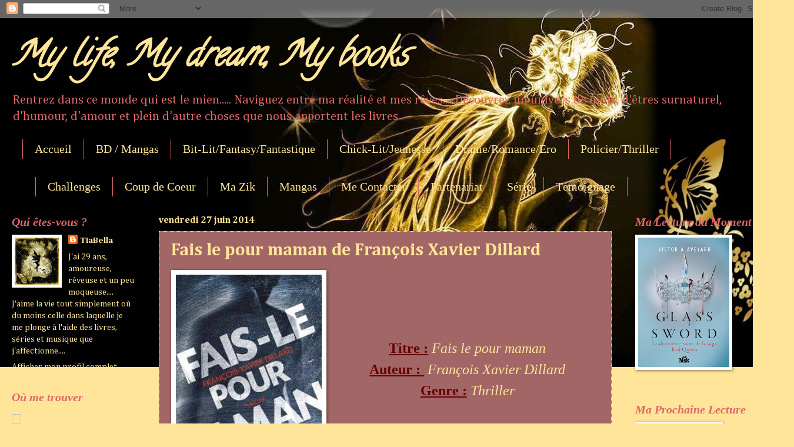

--- FILE ---
content_type: text/html; charset=UTF-8
request_url: http://tiabella-life-dream-books.blogspot.com/2014/06/fais-le-pour-maman-de-francois-xavier.html
body_size: 23306
content:
<!DOCTYPE html>
<html class='v2' dir='ltr' lang='fr'>
<head>
<link href='https://www.blogger.com/static/v1/widgets/335934321-css_bundle_v2.css' rel='stylesheet' type='text/css'/>
<meta content='width=1100' name='viewport'/>
<meta content='text/html; charset=UTF-8' http-equiv='Content-Type'/>
<meta content='blogger' name='generator'/>
<link href='http://tiabella-life-dream-books.blogspot.com/favicon.ico' rel='icon' type='image/x-icon'/>
<link href='http://tiabella-life-dream-books.blogspot.com/2014/06/fais-le-pour-maman-de-francois-xavier.html' rel='canonical'/>
<link rel="alternate" type="application/atom+xml" title="My life, My dream, My books - Atom" href="http://tiabella-life-dream-books.blogspot.com/feeds/posts/default" />
<link rel="alternate" type="application/rss+xml" title="My life, My dream, My books - RSS" href="http://tiabella-life-dream-books.blogspot.com/feeds/posts/default?alt=rss" />
<link rel="service.post" type="application/atom+xml" title="My life, My dream, My books - Atom" href="https://www.blogger.com/feeds/1308173906787117022/posts/default" />

<link rel="alternate" type="application/atom+xml" title="My life, My dream, My books - Atom" href="http://tiabella-life-dream-books.blogspot.com/feeds/4692269557750951465/comments/default" />
<!--Can't find substitution for tag [blog.ieCssRetrofitLinks]-->
<link href='https://blogger.googleusercontent.com/img/b/R29vZ2xl/AVvXsEgWnpI59E_u91hB0eeecz8NI9IzcY677VNlPkY-FfxnAsZth8KwHCbSU_wVpF9zxtVeQjv7ORo8XHZjyg9PBwInhU6pGqPW4kn7SjutH5ZUx0CGYh7_t9-9V1naMDYsX0rsFcY5c47OmMjH/s1600/10376322_850520308341526_8583019768249099260_n.jpg' rel='image_src'/>
<meta content='http://tiabella-life-dream-books.blogspot.com/2014/06/fais-le-pour-maman-de-francois-xavier.html' property='og:url'/>
<meta content='Fais le pour maman de François Xavier Dillard' property='og:title'/>
<meta content='            Titre :  Fais le pour maman   Auteur :   François Xavier Dillard   Genre :  Thriller        Au début des années 70, Sébastien, 7...' property='og:description'/>
<meta content='https://blogger.googleusercontent.com/img/b/R29vZ2xl/AVvXsEgWnpI59E_u91hB0eeecz8NI9IzcY677VNlPkY-FfxnAsZth8KwHCbSU_wVpF9zxtVeQjv7ORo8XHZjyg9PBwInhU6pGqPW4kn7SjutH5ZUx0CGYh7_t9-9V1naMDYsX0rsFcY5c47OmMjH/w1200-h630-p-k-no-nu/10376322_850520308341526_8583019768249099260_n.jpg' property='og:image'/>
<title>My life, My dream, My books: Fais le pour maman de François Xavier Dillard</title>
<style type='text/css'>@font-face{font-family:'Calligraffitti';font-style:normal;font-weight:400;font-display:swap;src:url(//fonts.gstatic.com/s/calligraffitti/v20/46k2lbT3XjDVqJw3DCmCFjE0vkFeOZdjppN_.woff2)format('woff2');unicode-range:U+0000-00FF,U+0131,U+0152-0153,U+02BB-02BC,U+02C6,U+02DA,U+02DC,U+0304,U+0308,U+0329,U+2000-206F,U+20AC,U+2122,U+2191,U+2193,U+2212,U+2215,U+FEFF,U+FFFD;}@font-face{font-family:'Cambria';font-style:normal;font-weight:400;font-display:swap;src:url(//fonts.gstatic.com/l/font?kit=GFDqWAB9jnWLT-HIK7ILrphaOAw&skey=d4699178559bc4b0&v=v18)format('woff2');unicode-range:U+0000-00FF,U+0131,U+0152-0153,U+02BB-02BC,U+02C6,U+02DA,U+02DC,U+0304,U+0308,U+0329,U+2000-206F,U+20AC,U+2122,U+2191,U+2193,U+2212,U+2215,U+FEFF,U+FFFD;}@font-face{font-family:'Cambria';font-style:normal;font-weight:700;font-display:swap;src:url(//fonts.gstatic.com/l/font?kit=GFDvWAB9jnWLT-HIIwkuu7V4NSY7WWA&skey=5202a3b6f5388b49&v=v18)format('woff2');unicode-range:U+0000-00FF,U+0131,U+0152-0153,U+02BB-02BC,U+02C6,U+02DA,U+02DC,U+0304,U+0308,U+0329,U+2000-206F,U+20AC,U+2122,U+2191,U+2193,U+2212,U+2215,U+FEFF,U+FFFD;}</style>
<style id='page-skin-1' type='text/css'><!--
/*
-----------------------------------------------
Blogger Template Style
Name:     Watermark
Designer: Blogger
URL:      www.blogger.com
----------------------------------------------- */
/* Use this with templates/1ktemplate-*.html */
/* Content
----------------------------------------------- */
body {
font: normal normal 16px Cambria;
color: #ffe599;
background: #ffe599 url(http://1.bp.blogspot.com/-o_FAi74V_Nw/U67gneLPpgI/AAAAAAAACX8/2_EDfdZ5eY0/s0/ESS4%2526.jpg) no-repeat fixed top center;
}
html body .content-outer {
min-width: 0;
max-width: 100%;
width: 100%;
}
.content-outer {
font-size: 92%;
}
a:link {
text-decoration:none;
color: #ffe599;
}
a:visited {
text-decoration:none;
color: #ffe599;
}
a:hover {
text-decoration:underline;
color: #e06666;
}
.body-fauxcolumns .cap-top {
margin-top: 30px;
background: transparent none no-repeat scroll center center;
height: 121px;
}
.content-inner {
padding: 0;
}
/* Header
----------------------------------------------- */
.header-inner .Header .titlewrapper,
.header-inner .Header .descriptionwrapper {
padding-left: 20px;
padding-right: 20px;
}
.Header h1 {
font: italic bold 60px Calligraffitti;
color: #ffe599;
text-shadow: 2px 2px rgba(0, 0, 0, .1);
}
.Header h1 a {
color: #ffe599;
}
.Header .description {
font-size: 140%;
color: #e06666;
}
/* Tabs
----------------------------------------------- */
.tabs-inner .section {
margin: 0 20px;
}
.tabs-inner .PageList, .tabs-inner .LinkList, .tabs-inner .Labels {
margin-left: -11px;
margin-right: -11px;
background-color: transparent;
border-top: 0 solid #ffffff;
border-bottom: 0 solid #ffffff;
-moz-box-shadow: 0 0 0 rgba(0, 0, 0, .3);
-webkit-box-shadow: 0 0 0 rgba(0, 0, 0, .3);
-goog-ms-box-shadow: 0 0 0 rgba(0, 0, 0, .3);
box-shadow: 0 0 0 rgba(0, 0, 0, .3);
}
.tabs-inner .PageList .widget-content,
.tabs-inner .LinkList .widget-content,
.tabs-inner .Labels .widget-content {
margin: -3px -11px;
background: transparent none  no-repeat scroll right;
}
.tabs-inner .widget ul {
padding: 2px 25px;
max-height: 34px;
background: transparent none no-repeat scroll left;
}
.tabs-inner .widget li {
border: none;
}
.tabs-inner .widget li a {
display: inline-block;
padding: .25em 1em;
font: normal normal 20px Georgia, Utopia, 'Palatino Linotype', Palatino, serif;
color: #ffe599;
border-right: 1px solid #e06666;
}
.tabs-inner .widget li:first-child a {
border-left: 1px solid #e06666;
}
.tabs-inner .widget li.selected a, .tabs-inner .widget li a:hover {
color: #e06666;
}
/* Headings
----------------------------------------------- */
h2 {
font: italic bold 20px Georgia, Utopia, 'Palatino Linotype', Palatino, serif;
color: #e06666;
margin: 0 0 .5em;
}
h2.date-header {
font: normal bold 16px Cambria;
color: #ffe599;
}
/* Main
----------------------------------------------- */
.main-inner .column-center-inner,
.main-inner .column-left-inner,
.main-inner .column-right-inner {
padding: 0 5px;
}
.main-outer {
margin-top: 0;
background: transparent none no-repeat scroll top left;
}
.main-inner {
padding-top: 30px;
}
.main-cap-top {
position: relative;
}
.main-cap-top .cap-right {
position: absolute;
height: 0;
width: 100%;
bottom: 0;
background: transparent none repeat-x scroll bottom center;
}
.main-cap-top .cap-left {
position: absolute;
height: 245px;
width: 280px;
right: 0;
bottom: 0;
background: transparent none no-repeat scroll bottom left;
}
/* Posts
----------------------------------------------- */
.post-outer {
padding: 15px 20px;
margin: 0 0 25px;
background: #660000 url(https://resources.blogblog.com/blogblog/data/1kt/watermark/post_background_birds.png) repeat scroll top left;
_background-image: none;
border: dotted 1px #ffe599;
-moz-box-shadow: 0 0 0 rgba(0, 0, 0, .1);
-webkit-box-shadow: 0 0 0 rgba(0, 0, 0, .1);
-goog-ms-box-shadow: 0 0 0 rgba(0, 0, 0, .1);
box-shadow: 0 0 0 rgba(0, 0, 0, .1);
}
h3.post-title {
font: normal bold 30px Cambria;
margin: 0;
}
.comments h4 {
font: normal bold 30px Cambria;
margin: 1em 0 0;
}
.post-body {
font-size: 105%;
line-height: 1.5;
position: relative;
}
.post-header {
margin: 0 0 1em;
color: #ffe599;
}
.post-footer {
margin: 10px 0 0;
padding: 10px 0 0;
color: #ffe599;
border-top: dashed 1px #e06666;
}
#blog-pager {
font-size: 140%
}
#comments .comment-author {
padding-top: 1.5em;
border-top: dashed 1px #e06666;
background-position: 0 1.5em;
}
#comments .comment-author:first-child {
padding-top: 0;
border-top: none;
}
.avatar-image-container {
margin: .2em 0 0;
}
/* Comments
----------------------------------------------- */
.comments .comments-content .icon.blog-author {
background-repeat: no-repeat;
background-image: url([data-uri]);
}
.comments .comments-content .loadmore a {
border-top: 1px solid #e06666;
border-bottom: 1px solid #e06666;
}
.comments .continue {
border-top: 2px solid #e06666;
}
/* Widgets
----------------------------------------------- */
.widget ul, .widget #ArchiveList ul.flat {
padding: 0;
list-style: none;
}
.widget ul li, .widget #ArchiveList ul.flat li {
padding: .35em 0;
text-indent: 0;
border-top: dashed 1px #e06666;
}
.widget ul li:first-child, .widget #ArchiveList ul.flat li:first-child {
border-top: none;
}
.widget .post-body ul {
list-style: disc;
}
.widget .post-body ul li {
border: none;
}
.widget .zippy {
color: #e06666;
}
.post-body img, .post-body .tr-caption-container, .Profile img, .Image img,
.BlogList .item-thumbnail img {
padding: 5px;
background: #fff;
-moz-box-shadow: 1px 1px 5px rgba(0, 0, 0, .5);
-webkit-box-shadow: 1px 1px 5px rgba(0, 0, 0, .5);
-goog-ms-box-shadow: 1px 1px 5px rgba(0, 0, 0, .5);
box-shadow: 1px 1px 5px rgba(0, 0, 0, .5);
}
.post-body img, .post-body .tr-caption-container {
padding: 8px;
}
.post-body .tr-caption-container {
color: #333333;
}
.post-body .tr-caption-container img {
padding: 0;
background: transparent;
border: none;
-moz-box-shadow: 0 0 0 rgba(0, 0, 0, .1);
-webkit-box-shadow: 0 0 0 rgba(0, 0, 0, .1);
-goog-ms-box-shadow: 0 0 0 rgba(0, 0, 0, .1);
box-shadow: 0 0 0 rgba(0, 0, 0, .1);
}
/* Footer
----------------------------------------------- */
.footer-outer {
color:#ffe599;
background: #ffe599 url(https://resources.blogblog.com/blogblog/data/1kt/watermark/body_background_navigator.png) repeat scroll top left;
}
.footer-outer a {
color: #ffe599;
}
.footer-outer a:visited {
color: #ffe599;
}
.footer-outer a:hover {
color: #ffe599;
}
.footer-outer .widget h2 {
color: #e06666;
}
/* Mobile
----------------------------------------------- */
body.mobile  {
background-size: 100% auto;
}
.mobile .body-fauxcolumn-outer {
background: transparent none repeat scroll top left;
}
html .mobile .mobile-date-outer {
border-bottom: none;
background: #660000 url(https://resources.blogblog.com/blogblog/data/1kt/watermark/post_background_birds.png) repeat scroll top left;
_background-image: none;
margin-bottom: 10px;
}
.mobile .main-inner .date-outer {
padding: 0;
}
.mobile .main-inner .date-header {
margin: 10px;
}
.mobile .main-cap-top {
z-index: -1;
}
.mobile .content-outer {
font-size: 100%;
}
.mobile .post-outer {
padding: 10px;
}
.mobile .main-cap-top .cap-left {
background: transparent none no-repeat scroll bottom left;
}
.mobile .body-fauxcolumns .cap-top {
margin: 0;
}
.mobile-link-button {
background: #660000 url(https://resources.blogblog.com/blogblog/data/1kt/watermark/post_background_birds.png) repeat scroll top left;
}
.mobile-link-button a:link, .mobile-link-button a:visited {
color: #ffe599;
}
.mobile-index-date .date-header {
color: #ffe599;
}
.mobile-index-contents {
color: #ffe599;
}
.mobile .tabs-inner .section {
margin: 0;
}
.mobile .tabs-inner .PageList {
margin-left: 0;
margin-right: 0;
}
.mobile .tabs-inner .PageList .widget-content {
margin: 0;
color: #e06666;
background: #660000 url(https://resources.blogblog.com/blogblog/data/1kt/watermark/post_background_birds.png) repeat scroll top left;
}
.mobile .tabs-inner .PageList .widget-content .pagelist-arrow {
border-left: 1px solid #e06666;
}

--></style>
<style id='template-skin-1' type='text/css'><!--
body {
min-width: 1320px;
}
.content-outer, .content-fauxcolumn-outer, .region-inner {
min-width: 1320px;
max-width: 1320px;
_width: 1320px;
}
.main-inner .columns {
padding-left: 250px;
padding-right: 260px;
}
.main-inner .fauxcolumn-center-outer {
left: 250px;
right: 260px;
/* IE6 does not respect left and right together */
_width: expression(this.parentNode.offsetWidth -
parseInt("250px") -
parseInt("260px") + 'px');
}
.main-inner .fauxcolumn-left-outer {
width: 250px;
}
.main-inner .fauxcolumn-right-outer {
width: 260px;
}
.main-inner .column-left-outer {
width: 250px;
right: 100%;
margin-left: -250px;
}
.main-inner .column-right-outer {
width: 260px;
margin-right: -260px;
}
#layout {
min-width: 0;
}
#layout .content-outer {
min-width: 0;
width: 800px;
}
#layout .region-inner {
min-width: 0;
width: auto;
}
body#layout div.add_widget {
padding: 8px;
}
body#layout div.add_widget a {
margin-left: 32px;
}
--></style>
<style>
    body {background-image:url(http\:\/\/1.bp.blogspot.com\/-o_FAi74V_Nw\/U67gneLPpgI\/AAAAAAAACX8\/2_EDfdZ5eY0\/s0\/ESS4%2526.jpg);}
    
@media (max-width: 200px) { body {background-image:url(http\:\/\/1.bp.blogspot.com\/-o_FAi74V_Nw\/U67gneLPpgI\/AAAAAAAACX8\/2_EDfdZ5eY0\/w200\/ESS4%2526.jpg);}}
@media (max-width: 400px) and (min-width: 201px) { body {background-image:url(http\:\/\/1.bp.blogspot.com\/-o_FAi74V_Nw\/U67gneLPpgI\/AAAAAAAACX8\/2_EDfdZ5eY0\/w400\/ESS4%2526.jpg);}}
@media (max-width: 800px) and (min-width: 401px) { body {background-image:url(http\:\/\/1.bp.blogspot.com\/-o_FAi74V_Nw\/U67gneLPpgI\/AAAAAAAACX8\/2_EDfdZ5eY0\/w800\/ESS4%2526.jpg);}}
@media (max-width: 1200px) and (min-width: 801px) { body {background-image:url(http\:\/\/1.bp.blogspot.com\/-o_FAi74V_Nw\/U67gneLPpgI\/AAAAAAAACX8\/2_EDfdZ5eY0\/w1200\/ESS4%2526.jpg);}}
/* Last tag covers anything over one higher than the previous max-size cap. */
@media (min-width: 1201px) { body {background-image:url(http\:\/\/1.bp.blogspot.com\/-o_FAi74V_Nw\/U67gneLPpgI\/AAAAAAAACX8\/2_EDfdZ5eY0\/w1600\/ESS4%2526.jpg);}}
  </style>
<script type='text/javascript'>
        (function(i,s,o,g,r,a,m){i['GoogleAnalyticsObject']=r;i[r]=i[r]||function(){
        (i[r].q=i[r].q||[]).push(arguments)},i[r].l=1*new Date();a=s.createElement(o),
        m=s.getElementsByTagName(o)[0];a.async=1;a.src=g;m.parentNode.insertBefore(a,m)
        })(window,document,'script','https://www.google-analytics.com/analytics.js','ga');
        ga('create', 'UA-49674978-1', 'auto', 'blogger');
        ga('blogger.send', 'pageview');
      </script>
<link href='https://www.blogger.com/dyn-css/authorization.css?targetBlogID=1308173906787117022&amp;zx=361e3e17-541b-4113-a350-cec51d8f1c7b' media='none' onload='if(media!=&#39;all&#39;)media=&#39;all&#39;' rel='stylesheet'/><noscript><link href='https://www.blogger.com/dyn-css/authorization.css?targetBlogID=1308173906787117022&amp;zx=361e3e17-541b-4113-a350-cec51d8f1c7b' rel='stylesheet'/></noscript>
<meta name='google-adsense-platform-account' content='ca-host-pub-1556223355139109'/>
<meta name='google-adsense-platform-domain' content='blogspot.com'/>

</head>
<body class='loading variant-birds'>
<div class='navbar section' id='navbar' name='Navbar'><div class='widget Navbar' data-version='1' id='Navbar1'><script type="text/javascript">
    function setAttributeOnload(object, attribute, val) {
      if(window.addEventListener) {
        window.addEventListener('load',
          function(){ object[attribute] = val; }, false);
      } else {
        window.attachEvent('onload', function(){ object[attribute] = val; });
      }
    }
  </script>
<div id="navbar-iframe-container"></div>
<script type="text/javascript" src="https://apis.google.com/js/platform.js"></script>
<script type="text/javascript">
      gapi.load("gapi.iframes:gapi.iframes.style.bubble", function() {
        if (gapi.iframes && gapi.iframes.getContext) {
          gapi.iframes.getContext().openChild({
              url: 'https://www.blogger.com/navbar/1308173906787117022?po\x3d4692269557750951465\x26origin\x3dhttp://tiabella-life-dream-books.blogspot.com',
              where: document.getElementById("navbar-iframe-container"),
              id: "navbar-iframe"
          });
        }
      });
    </script><script type="text/javascript">
(function() {
var script = document.createElement('script');
script.type = 'text/javascript';
script.src = '//pagead2.googlesyndication.com/pagead/js/google_top_exp.js';
var head = document.getElementsByTagName('head')[0];
if (head) {
head.appendChild(script);
}})();
</script>
</div></div>
<div class='body-fauxcolumns'>
<div class='fauxcolumn-outer body-fauxcolumn-outer'>
<div class='cap-top'>
<div class='cap-left'></div>
<div class='cap-right'></div>
</div>
<div class='fauxborder-left'>
<div class='fauxborder-right'></div>
<div class='fauxcolumn-inner'>
</div>
</div>
<div class='cap-bottom'>
<div class='cap-left'></div>
<div class='cap-right'></div>
</div>
</div>
</div>
<div class='content'>
<div class='content-fauxcolumns'>
<div class='fauxcolumn-outer content-fauxcolumn-outer'>
<div class='cap-top'>
<div class='cap-left'></div>
<div class='cap-right'></div>
</div>
<div class='fauxborder-left'>
<div class='fauxborder-right'></div>
<div class='fauxcolumn-inner'>
</div>
</div>
<div class='cap-bottom'>
<div class='cap-left'></div>
<div class='cap-right'></div>
</div>
</div>
</div>
<div class='content-outer'>
<div class='content-cap-top cap-top'>
<div class='cap-left'></div>
<div class='cap-right'></div>
</div>
<div class='fauxborder-left content-fauxborder-left'>
<div class='fauxborder-right content-fauxborder-right'></div>
<div class='content-inner'>
<header>
<div class='header-outer'>
<div class='header-cap-top cap-top'>
<div class='cap-left'></div>
<div class='cap-right'></div>
</div>
<div class='fauxborder-left header-fauxborder-left'>
<div class='fauxborder-right header-fauxborder-right'></div>
<div class='region-inner header-inner'>
<div class='header section' id='header' name='En-tête'><div class='widget Header' data-version='1' id='Header1'>
<div id='header-inner'>
<div class='titlewrapper'>
<h1 class='title'>
<a href='http://tiabella-life-dream-books.blogspot.com/'>
My life, My dream, My books
</a>
</h1>
</div>
<div class='descriptionwrapper'>
<p class='description'><span>Rentrez dans ce monde qui est le mien.....
Naviguez entre ma réalité et mes rêves....
Découvrez un univers de mots, d'êtres surnaturel, d'humour, d'amour et plein d'autre choses que nous apportent les livres</span></p>
</div>
</div>
</div></div>
</div>
</div>
<div class='header-cap-bottom cap-bottom'>
<div class='cap-left'></div>
<div class='cap-right'></div>
</div>
</div>
</header>
<div class='tabs-outer'>
<div class='tabs-cap-top cap-top'>
<div class='cap-left'></div>
<div class='cap-right'></div>
</div>
<div class='fauxborder-left tabs-fauxborder-left'>
<div class='fauxborder-right tabs-fauxborder-right'></div>
<div class='region-inner tabs-inner'>
<div class='tabs section' id='crosscol' name='Toutes les colonnes'><div class='widget PageList' data-version='1' id='PageList1'>
<div class='widget-content'>
<ul>
<li>
<a href='http://tiabella-life-dream-books.blogspot.com/'>Accueil</a>
</li>
<li>
<a href='http://tiabella-life-dream-books.blogspot.com/p/blog-page_31.html'>BD / Mangas</a>
</li>
<li>
<a href='http://tiabella-life-dream-books.blogspot.com/p/bit-lit_31.html'>Bit-Lit/Fantasy/Fantastique</a>
</li>
<li>
<a href='http://tiabella-life-dream-books.blogspot.com/p/chick-litjeunesse.html'>Chick-Lit/Jeunesse</a>
</li>
<li>
<a href='http://tiabella-life-dream-books.blogspot.com/p/blog-page_3725.html'>Drame/Romance/Ero</a>
</li>
<li>
<a href='http://tiabella-life-dream-books.blogspot.com/p/policierthriller.html'>Policier/Thriller</a>
</li>
</ul>
<div class='clear'></div>
</div>
</div></div>
<div class='tabs section' id='crosscol-overflow' name='Cross-Column 2'><div class='widget Label' data-version='1' id='Label1'>
<h2>Libellés</h2>
<div class='widget-content list-label-widget-content'>
<ul>
<li>
<a dir='ltr' href='http://tiabella-life-dream-books.blogspot.com/search/label/Challenges'>Challenges</a>
</li>
<li>
<a dir='ltr' href='http://tiabella-life-dream-books.blogspot.com/search/label/Coup%20de%20Coeur'>Coup de Coeur</a>
</li>
<li>
<a dir='ltr' href='http://tiabella-life-dream-books.blogspot.com/search/label/Ma%20Zik'>Ma Zik</a>
</li>
<li>
<a dir='ltr' href='http://tiabella-life-dream-books.blogspot.com/search/label/Mangas'>Mangas</a>
</li>
<li>
<a dir='ltr' href='http://tiabella-life-dream-books.blogspot.com/search/label/Me%20Contacter'>Me Contacter</a>
</li>
<li>
<a dir='ltr' href='http://tiabella-life-dream-books.blogspot.com/search/label/Partenariat'>Partenariat</a>
</li>
<li>
<a dir='ltr' href='http://tiabella-life-dream-books.blogspot.com/search/label/S%C3%A9rie'>Série</a>
</li>
<li>
<a dir='ltr' href='http://tiabella-life-dream-books.blogspot.com/search/label/T%C3%A9moignage'>Témoignage</a>
</li>
</ul>
<div class='clear'></div>
</div>
</div></div>
</div>
</div>
<div class='tabs-cap-bottom cap-bottom'>
<div class='cap-left'></div>
<div class='cap-right'></div>
</div>
</div>
<div class='main-outer'>
<div class='main-cap-top cap-top'>
<div class='cap-left'></div>
<div class='cap-right'></div>
</div>
<div class='fauxborder-left main-fauxborder-left'>
<div class='fauxborder-right main-fauxborder-right'></div>
<div class='region-inner main-inner'>
<div class='columns fauxcolumns'>
<div class='fauxcolumn-outer fauxcolumn-center-outer'>
<div class='cap-top'>
<div class='cap-left'></div>
<div class='cap-right'></div>
</div>
<div class='fauxborder-left'>
<div class='fauxborder-right'></div>
<div class='fauxcolumn-inner'>
</div>
</div>
<div class='cap-bottom'>
<div class='cap-left'></div>
<div class='cap-right'></div>
</div>
</div>
<div class='fauxcolumn-outer fauxcolumn-left-outer'>
<div class='cap-top'>
<div class='cap-left'></div>
<div class='cap-right'></div>
</div>
<div class='fauxborder-left'>
<div class='fauxborder-right'></div>
<div class='fauxcolumn-inner'>
</div>
</div>
<div class='cap-bottom'>
<div class='cap-left'></div>
<div class='cap-right'></div>
</div>
</div>
<div class='fauxcolumn-outer fauxcolumn-right-outer'>
<div class='cap-top'>
<div class='cap-left'></div>
<div class='cap-right'></div>
</div>
<div class='fauxborder-left'>
<div class='fauxborder-right'></div>
<div class='fauxcolumn-inner'>
</div>
</div>
<div class='cap-bottom'>
<div class='cap-left'></div>
<div class='cap-right'></div>
</div>
</div>
<!-- corrects IE6 width calculation -->
<div class='columns-inner'>
<div class='column-center-outer'>
<div class='column-center-inner'>
<div class='main section' id='main' name='Principal'><div class='widget Blog' data-version='1' id='Blog1'>
<div class='blog-posts hfeed'>

          <div class="date-outer">
        
<h2 class='date-header'><span>vendredi 27 juin 2014</span></h2>

          <div class="date-posts">
        
<div class='post-outer'>
<div class='post hentry uncustomized-post-template' itemprop='blogPost' itemscope='itemscope' itemtype='http://schema.org/BlogPosting'>
<meta content='https://blogger.googleusercontent.com/img/b/R29vZ2xl/AVvXsEgWnpI59E_u91hB0eeecz8NI9IzcY677VNlPkY-FfxnAsZth8KwHCbSU_wVpF9zxtVeQjv7ORo8XHZjyg9PBwInhU6pGqPW4kn7SjutH5ZUx0CGYh7_t9-9V1naMDYsX0rsFcY5c47OmMjH/s1600/10376322_850520308341526_8583019768249099260_n.jpg' itemprop='image_url'/>
<meta content='1308173906787117022' itemprop='blogId'/>
<meta content='4692269557750951465' itemprop='postId'/>
<a name='4692269557750951465'></a>
<h3 class='post-title entry-title' itemprop='name'>
Fais le pour maman de François Xavier Dillard
</h3>
<div class='post-header'>
<div class='post-header-line-1'></div>
</div>
<div class='post-body entry-content' id='post-body-4692269557750951465' itemprop='description articleBody'>
<div class="separator" style="clear: both; text-align: center;">
<a href="https://blogger.googleusercontent.com/img/b/R29vZ2xl/AVvXsEgWnpI59E_u91hB0eeecz8NI9IzcY677VNlPkY-FfxnAsZth8KwHCbSU_wVpF9zxtVeQjv7ORo8XHZjyg9PBwInhU6pGqPW4kn7SjutH5ZUx0CGYh7_t9-9V1naMDYsX0rsFcY5c47OmMjH/s1600/10376322_850520308341526_8583019768249099260_n.jpg" imageanchor="1" style="clear: left; float: left; margin-bottom: 1em; margin-right: 1em;"><img border="0" height="400" src="https://blogger.googleusercontent.com/img/b/R29vZ2xl/AVvXsEgWnpI59E_u91hB0eeecz8NI9IzcY677VNlPkY-FfxnAsZth8KwHCbSU_wVpF9zxtVeQjv7ORo8XHZjyg9PBwInhU6pGqPW4kn7SjutH5ZUx0CGYh7_t9-9V1naMDYsX0rsFcY5c47OmMjH/s1600/10376322_850520308341526_8583019768249099260_n.jpg" width="248" /></a></div>
<br />
<div style="text-align: center;">
<br /></div>
<div style="text-align: center;">
<br /></div>
<div style="text-align: center;">
<br /></div>
<div style="text-align: center;">
<br /></div>
<div style="text-align: center;">
<span style="font-family: Georgia,&quot;Times New Roman&quot;,serif; font-size: x-large;"><b><span style="color: #660000;"><u>Titre :</u></span> </b><i>Fais le pour maman</i></span></div>
<div style="text-align: center;">
<span style="font-family: Georgia,&quot;Times New Roman&quot;,serif; font-size: x-large;"><span style="color: #660000;"><u><b>Auteur :&nbsp;</b></u></span> <i>François Xavier Dillard</i></span></div>
<div style="text-align: center;">
<span style="font-family: Georgia,&quot;Times New Roman&quot;,serif; font-size: x-large;"><b><span style="color: #660000;"><u>Genre :</u> </span></b><i>Thriller</i></span></div>
<br />
<div class="separator" style="clear: both; text-align: center;">
<a href="https://blogger.googleusercontent.com/img/b/R29vZ2xl/AVvXsEiJyTcYWEYj5Xc03PwREJf5Vvi4_BQ7u5Y7TiiBmTqutPoJXAGOk_3jNglYBE8PTXGMNS5hyE6tqnC4DA76_xsR4sMYsFicycW6DW21yRe5c6gq-6V9MpQgrW0J5WXQ5ZAulG39nQgQnv9v/s1600/r%C3%A9sum.jpg" imageanchor="1" style="margin-left: 1em; margin-right: 1em;"><img border="0" height="113" src="https://blogger.googleusercontent.com/img/b/R29vZ2xl/AVvXsEiJyTcYWEYj5Xc03PwREJf5Vvi4_BQ7u5Y7TiiBmTqutPoJXAGOk_3jNglYBE8PTXGMNS5hyE6tqnC4DA76_xsR4sMYsFicycW6DW21yRe5c6gq-6V9MpQgrW0J5WXQ5ZAulG39nQgQnv9v/s1600/r%C3%A9sum.jpg" width="400" /></a></div>
<div class="separator" style="clear: both; text-align: center;">
</div>
<div style="text-align: justify;">
<span style="font-size: large;"><span style="font-family: Georgia,&quot;Times New Roman&quot;,serif;">Au début des années 70, Sébastien, 7 ans, vit seul avec sa mère et sa 
sœur adolescente, Valérie. Leur mère arrive tant bien que mal à joindre 
les deux bouts, malgré ses deux emplois qui lui prennent tout son temps 
et toute son énergie. Une dispute de trop avec sa fille qui dégénère, et
 c&#8217;est le drame familial. Valérie survivra à ses blessures mais la 
police ne croit pas à la version de la mère accusant son petit garçon 
d'avoir blessé sa soeur. La mère prendra 5 ans de prison. Des années 
plus tard, et grâce à ses parents adoptifs, Sébastien mène une vie &#171; 
normale &#187;, alors que sa sœur vit dans un institut spécialisé et que sa 
mère n&#8217;est jamais reparue après sa sortie de prison. Sébastien est 
devenu un père et un médecin exemplaires. Jusqu'à de mystérieux décès 
d&#8217;enfants parmi ses patients et avec eux, le retour funeste des voix du 
passé...</span></span></div>
<div class="separator" style="clear: both; text-align: center;">
<a href="https://blogger.googleusercontent.com/img/b/R29vZ2xl/AVvXsEgbS5UGN784nLwIIe1786g_shAq-8DXJJ8559J5nmf2DZ8n9nuUsDI7WBGyJFNyv7xB9lC7LdRnMqKs9zS5glO4pO4RE0H6yMhoGiEUSXb1Bl0iXsZ0XPj0ujFra_FaYn9PgPf4Q50txYjT/s1600/coup+de+coeurr.jpg" imageanchor="1" style="margin-left: 1em; margin-right: 1em;"><img border="0" src="https://blogger.googleusercontent.com/img/b/R29vZ2xl/AVvXsEgbS5UGN784nLwIIe1786g_shAq-8DXJJ8559J5nmf2DZ8n9nuUsDI7WBGyJFNyv7xB9lC7LdRnMqKs9zS5glO4pO4RE0H6yMhoGiEUSXb1Bl0iXsZ0XPj0ujFra_FaYn9PgPf4Q50txYjT/s1600/coup+de+coeurr.jpg" /></a></div>
<div class="separator" style="clear: both; text-align: center;">
</div>
<br />
<br />
<div class="separator" style="clear: both; text-align: center;">
<a href="https://blogger.googleusercontent.com/img/b/R29vZ2xl/AVvXsEghAesPD_KfZlUNs7As1faAMTR4te1LsKPC1AMP3xd0D_d2G_xoWk5aQPIFzze1uA4GJug8JdD2L53xB1fjleZeO2LEMqZDURESoRG3n2liYNeZGUhRGovSj9Kp0ovAK_TfQ_2JpwSjSvhW/s1600/avisss.jpg" imageanchor="1" style="margin-left: 1em; margin-right: 1em;"><img border="0" height="113" src="https://blogger.googleusercontent.com/img/b/R29vZ2xl/AVvXsEghAesPD_KfZlUNs7As1faAMTR4te1LsKPC1AMP3xd0D_d2G_xoWk5aQPIFzze1uA4GJug8JdD2L53xB1fjleZeO2LEMqZDURESoRG3n2liYNeZGUhRGovSj9Kp0ovAK_TfQ_2JpwSjSvhW/s1600/avisss.jpg" width="400" /></a></div>
<div class="separator" style="clear: both; text-align: center;">
</div>
<br />
<div style="text-align: center;">
<span style="font-size: large;"><span style="font-family: Georgia,&quot;Times New Roman&quot;,serif;">Oh mon dieu, oh mon dieu, oh mon dieu</span></span></div>
<div style="text-align: justify;">
<span style="font-size: large;"><span style="font-family: Georgia,&quot;Times New Roman&quot;,serif;"><br /></span></span></div>
<div style="text-align: justify;">
<span style="font-size: large;"><span style="font-family: Georgia,&quot;Times New Roman&quot;,serif;">Comment ressortir indemne d'une telle Lecture? Difficilement...De l'émotion à l'état pur qui vous transperce, vous retourne et vous fait chavirer....<br /><br />Nous suivons à travers 3 personnages une histoire des plus sordides. Personnages au lourd passé, des destins croisées, mais surtout beaucoup de souffrance psychologique. Cela fait peur de voir comment l'être humain peut vite basculer...<br /><br />L'écriture fluide et simple nous permet de ressentir au plus près leur mal être... De plus nous nous retrouvons facilement à leurs places grâce au point de vue de 3 personnages.<br /><br />Alors même si l'on se doute qui se cache derrière certain événement, on ne peut s'empêcher de se demander comment ils en sont arriver là? Pourquoi?&nbsp;</span></span><br />
<span style="font-size: large;"><span style="font-family: Georgia,&quot;Times New Roman&quot;,serif;"><br /></span></span>
<span style="font-size: large;"><span style="font-family: Georgia,&quot;Times New Roman&quot;,serif;">Puis viens les doutes,</span></span><br />
<span style="font-size: large;"><span style="font-family: Georgia,&quot;Times New Roman&quot;,serif;"><br /></span></span>
<span style="font-size: large;"><span style="font-family: Georgia,&quot;Times New Roman&quot;,serif;">Puis viens les suspicions,</span></span></div>
<div style="text-align: justify;">
<span style="font-size: large;"><span style="font-family: Georgia,&quot;Times New Roman&quot;,serif;"><br />Puis viens THE révélation, celle que l'on n'attend pas, celle qui nous ébranle, celle qui change la donne mais surtout qu'on ne veut pas lire et croire.... et Pourtant... </span></span></div>
<div style="text-align: justify;">
<span style="font-size: large;"><span style="font-family: Georgia,&quot;Times New Roman&quot;,serif;"><br /></span></span></div>
<div style="text-align: justify;">
<span style="font-size: large;"><span style="font-family: Georgia,&quot;Times New Roman&quot;,serif;">Alors oui, j'ai eu peur, été triste, en colère. Oui, ce livre est remplis de folie, de souffrance, de tragédie. Mais ce fut un Thriller psychologique comme je n'ai jamais lu avant, avec un suspense de tout les diables et un dénouement inattendu. </span></span></div>
<div style="text-align: justify;">
<span style="font-size: large;"><span style="font-family: Georgia,&quot;Times New Roman&quot;,serif;"><br /></span></span></div>
<div style="text-align: justify;">
<span style="font-size: large;"><span style="font-family: Georgia,&quot;Times New Roman&quot;,serif;">L'auteur nous signe un premier roman des plus réussis que je conseille vivement à tous les amateurs de thriller. Promis vous ne le regretterez pas... Par contre je ne vous garantis pas d'en ressortir totalement indemne</span></span></div>
<div style="text-align: justify;">
</div>
<br />
<div style="text-align: center;">
<a href="http://chezcookies.blogspot.fr/"><b><span style="font-size: large;"><span style="font-family: Georgia,&quot;Times New Roman&quot;,serif;">Lu en Compagnie de COOKIE</span></span></b></a></div>
<div style='clear: both;'></div>
</div>
<div class='post-footer'>
<div class='post-footer-line post-footer-line-1'>
<span class='post-author vcard'>
Publié par
<span class='fn' itemprop='author' itemscope='itemscope' itemtype='http://schema.org/Person'>
<meta content='https://www.blogger.com/profile/13263941507080277687' itemprop='url'/>
<a class='g-profile' href='https://www.blogger.com/profile/13263941507080277687' rel='author' title='author profile'>
<span itemprop='name'>TiaBella</span>
</a>
</span>
</span>
<span class='post-timestamp'>
</span>
<span class='post-comment-link'>
</span>
<span class='post-icons'>
<span class='item-control blog-admin pid-703118255'>
<a href='https://www.blogger.com/post-edit.g?blogID=1308173906787117022&postID=4692269557750951465&from=pencil' title='Modifier l&#39;article'>
<img alt='' class='icon-action' height='18' src='https://resources.blogblog.com/img/icon18_edit_allbkg.gif' width='18'/>
</a>
</span>
</span>
<div class='post-share-buttons goog-inline-block'>
<a class='goog-inline-block share-button sb-email' href='https://www.blogger.com/share-post.g?blogID=1308173906787117022&postID=4692269557750951465&target=email' target='_blank' title='Envoyer par e-mail'><span class='share-button-link-text'>Envoyer par e-mail</span></a><a class='goog-inline-block share-button sb-blog' href='https://www.blogger.com/share-post.g?blogID=1308173906787117022&postID=4692269557750951465&target=blog' onclick='window.open(this.href, "_blank", "height=270,width=475"); return false;' target='_blank' title='BlogThis!'><span class='share-button-link-text'>BlogThis!</span></a><a class='goog-inline-block share-button sb-twitter' href='https://www.blogger.com/share-post.g?blogID=1308173906787117022&postID=4692269557750951465&target=twitter' target='_blank' title='Partager sur X'><span class='share-button-link-text'>Partager sur X</span></a><a class='goog-inline-block share-button sb-facebook' href='https://www.blogger.com/share-post.g?blogID=1308173906787117022&postID=4692269557750951465&target=facebook' onclick='window.open(this.href, "_blank", "height=430,width=640"); return false;' target='_blank' title='Partager sur Facebook'><span class='share-button-link-text'>Partager sur Facebook</span></a><a class='goog-inline-block share-button sb-pinterest' href='https://www.blogger.com/share-post.g?blogID=1308173906787117022&postID=4692269557750951465&target=pinterest' target='_blank' title='Partager sur Pinterest'><span class='share-button-link-text'>Partager sur Pinterest</span></a>
</div>
</div>
<div class='post-footer-line post-footer-line-2'>
<span class='post-labels'>
Libellés :
<a href='http://tiabella-life-dream-books.blogspot.com/search/label/Coup%20de%20Coeur' rel='tag'>Coup de Coeur</a>,
<a href='http://tiabella-life-dream-books.blogspot.com/search/label/thriller' rel='tag'>thriller</a>
</span>
</div>
<div class='post-footer-line post-footer-line-3'>
<span class='post-location'>
</span>
</div>
</div>
</div>
<div class='comments' id='comments'>
<a name='comments'></a>
<h4>4&#160;commentaires:</h4>
<div class='comments-content'>
<script async='async' src='' type='text/javascript'></script>
<script type='text/javascript'>
    (function() {
      var items = null;
      var msgs = null;
      var config = {};

// <![CDATA[
      var cursor = null;
      if (items && items.length > 0) {
        cursor = parseInt(items[items.length - 1].timestamp) + 1;
      }

      var bodyFromEntry = function(entry) {
        var text = (entry &&
                    ((entry.content && entry.content.$t) ||
                     (entry.summary && entry.summary.$t))) ||
            '';
        if (entry && entry.gd$extendedProperty) {
          for (var k in entry.gd$extendedProperty) {
            if (entry.gd$extendedProperty[k].name == 'blogger.contentRemoved') {
              return '<span class="deleted-comment">' + text + '</span>';
            }
          }
        }
        return text;
      }

      var parse = function(data) {
        cursor = null;
        var comments = [];
        if (data && data.feed && data.feed.entry) {
          for (var i = 0, entry; entry = data.feed.entry[i]; i++) {
            var comment = {};
            // comment ID, parsed out of the original id format
            var id = /blog-(\d+).post-(\d+)/.exec(entry.id.$t);
            comment.id = id ? id[2] : null;
            comment.body = bodyFromEntry(entry);
            comment.timestamp = Date.parse(entry.published.$t) + '';
            if (entry.author && entry.author.constructor === Array) {
              var auth = entry.author[0];
              if (auth) {
                comment.author = {
                  name: (auth.name ? auth.name.$t : undefined),
                  profileUrl: (auth.uri ? auth.uri.$t : undefined),
                  avatarUrl: (auth.gd$image ? auth.gd$image.src : undefined)
                };
              }
            }
            if (entry.link) {
              if (entry.link[2]) {
                comment.link = comment.permalink = entry.link[2].href;
              }
              if (entry.link[3]) {
                var pid = /.*comments\/default\/(\d+)\?.*/.exec(entry.link[3].href);
                if (pid && pid[1]) {
                  comment.parentId = pid[1];
                }
              }
            }
            comment.deleteclass = 'item-control blog-admin';
            if (entry.gd$extendedProperty) {
              for (var k in entry.gd$extendedProperty) {
                if (entry.gd$extendedProperty[k].name == 'blogger.itemClass') {
                  comment.deleteclass += ' ' + entry.gd$extendedProperty[k].value;
                } else if (entry.gd$extendedProperty[k].name == 'blogger.displayTime') {
                  comment.displayTime = entry.gd$extendedProperty[k].value;
                }
              }
            }
            comments.push(comment);
          }
        }
        return comments;
      };

      var paginator = function(callback) {
        if (hasMore()) {
          var url = config.feed + '?alt=json&v=2&orderby=published&reverse=false&max-results=50';
          if (cursor) {
            url += '&published-min=' + new Date(cursor).toISOString();
          }
          window.bloggercomments = function(data) {
            var parsed = parse(data);
            cursor = parsed.length < 50 ? null
                : parseInt(parsed[parsed.length - 1].timestamp) + 1
            callback(parsed);
            window.bloggercomments = null;
          }
          url += '&callback=bloggercomments';
          var script = document.createElement('script');
          script.type = 'text/javascript';
          script.src = url;
          document.getElementsByTagName('head')[0].appendChild(script);
        }
      };
      var hasMore = function() {
        return !!cursor;
      };
      var getMeta = function(key, comment) {
        if ('iswriter' == key) {
          var matches = !!comment.author
              && comment.author.name == config.authorName
              && comment.author.profileUrl == config.authorUrl;
          return matches ? 'true' : '';
        } else if ('deletelink' == key) {
          return config.baseUri + '/comment/delete/'
               + config.blogId + '/' + comment.id;
        } else if ('deleteclass' == key) {
          return comment.deleteclass;
        }
        return '';
      };

      var replybox = null;
      var replyUrlParts = null;
      var replyParent = undefined;

      var onReply = function(commentId, domId) {
        if (replybox == null) {
          // lazily cache replybox, and adjust to suit this style:
          replybox = document.getElementById('comment-editor');
          if (replybox != null) {
            replybox.height = '250px';
            replybox.style.display = 'block';
            replyUrlParts = replybox.src.split('#');
          }
        }
        if (replybox && (commentId !== replyParent)) {
          replybox.src = '';
          document.getElementById(domId).insertBefore(replybox, null);
          replybox.src = replyUrlParts[0]
              + (commentId ? '&parentID=' + commentId : '')
              + '#' + replyUrlParts[1];
          replyParent = commentId;
        }
      };

      var hash = (window.location.hash || '#').substring(1);
      var startThread, targetComment;
      if (/^comment-form_/.test(hash)) {
        startThread = hash.substring('comment-form_'.length);
      } else if (/^c[0-9]+$/.test(hash)) {
        targetComment = hash.substring(1);
      }

      // Configure commenting API:
      var configJso = {
        'maxDepth': config.maxThreadDepth
      };
      var provider = {
        'id': config.postId,
        'data': items,
        'loadNext': paginator,
        'hasMore': hasMore,
        'getMeta': getMeta,
        'onReply': onReply,
        'rendered': true,
        'initComment': targetComment,
        'initReplyThread': startThread,
        'config': configJso,
        'messages': msgs
      };

      var render = function() {
        if (window.goog && window.goog.comments) {
          var holder = document.getElementById('comment-holder');
          window.goog.comments.render(holder, provider);
        }
      };

      // render now, or queue to render when library loads:
      if (window.goog && window.goog.comments) {
        render();
      } else {
        window.goog = window.goog || {};
        window.goog.comments = window.goog.comments || {};
        window.goog.comments.loadQueue = window.goog.comments.loadQueue || [];
        window.goog.comments.loadQueue.push(render);
      }
    })();
// ]]>
  </script>
<div id='comment-holder'>
<div class="comment-thread toplevel-thread"><ol id="top-ra"><li class="comment" id="c3817499617943639224"><div class="avatar-image-container"><img src="//blogger.googleusercontent.com/img/b/R29vZ2xl/AVvXsEjdYzr9EcR92_LIJilhYRAgBwQW_43mDIvVdUsTZpKJ29Xd_KTR5MOQV82lDNL2sCCLZ9bFnUGQPV4_DQaqylvHRmXdlAdQcqLtL2tAr5NLipycdfeTXPMd9EZOSyMvZw/s45-c/souricette.gif" alt=""/></div><div class="comment-block"><div class="comment-header"><cite class="user"><a href="https://www.blogger.com/profile/15117476236249445136" rel="nofollow">viou03</a></cite><span class="icon user "></span><span class="datetime secondary-text"><a rel="nofollow" href="http://tiabella-life-dream-books.blogspot.com/2014/06/fais-le-pour-maman-de-francois-xavier.html?showComment=1403851374190#c3817499617943639224">27 juin, 2014 08:42</a></span></div><p class="comment-content">Vous faites envie les filles : un thriller psychologique et beaucoup de suspense . C&#39;est vraiment tentant .</p><span class="comment-actions secondary-text"><a class="comment-reply" target="_self" data-comment-id="3817499617943639224">Répondre</a><span class="item-control blog-admin blog-admin pid-252472099"><a target="_self" href="https://www.blogger.com/comment/delete/1308173906787117022/3817499617943639224">Supprimer</a></span></span></div><div class="comment-replies"><div id="c3817499617943639224-rt" class="comment-thread inline-thread hidden"><span class="thread-toggle thread-expanded"><span class="thread-arrow"></span><span class="thread-count"><a target="_self">Réponses</a></span></span><ol id="c3817499617943639224-ra" class="thread-chrome thread-expanded"><div></div><div id="c3817499617943639224-continue" class="continue"><a class="comment-reply" target="_self" data-comment-id="3817499617943639224">Répondre</a></div></ol></div></div><div class="comment-replybox-single" id="c3817499617943639224-ce"></div></li><li class="comment" id="c5120435745210137887"><div class="avatar-image-container"><img src="//www.blogger.com/img/blogger_logo_round_35.png" alt=""/></div><div class="comment-block"><div class="comment-header"><cite class="user"><a href="https://www.blogger.com/profile/10494555327775917334" rel="nofollow">Unknown</a></cite><span class="icon user "></span><span class="datetime secondary-text"><a rel="nofollow" href="http://tiabella-life-dream-books.blogspot.com/2014/06/fais-le-pour-maman-de-francois-xavier.html?showComment=1403861175858#c5120435745210137887">27 juin, 2014 11:26</a></span></div><p class="comment-content">ça donne envie bizarrement pour un Thriller :p</p><span class="comment-actions secondary-text"><a class="comment-reply" target="_self" data-comment-id="5120435745210137887">Répondre</a><span class="item-control blog-admin blog-admin pid-2099483707"><a target="_self" href="https://www.blogger.com/comment/delete/1308173906787117022/5120435745210137887">Supprimer</a></span></span></div><div class="comment-replies"><div id="c5120435745210137887-rt" class="comment-thread inline-thread hidden"><span class="thread-toggle thread-expanded"><span class="thread-arrow"></span><span class="thread-count"><a target="_self">Réponses</a></span></span><ol id="c5120435745210137887-ra" class="thread-chrome thread-expanded"><div></div><div id="c5120435745210137887-continue" class="continue"><a class="comment-reply" target="_self" data-comment-id="5120435745210137887">Répondre</a></div></ol></div></div><div class="comment-replybox-single" id="c5120435745210137887-ce"></div></li><li class="comment" id="c3290893611127251067"><div class="avatar-image-container"><img src="//blogger.googleusercontent.com/img/b/R29vZ2xl/AVvXsEicERtagdvXGvJ3MozJK59_6rebuND6xAsRTMgL1J8Ighw-pEbuE3M9jbANcV5WsxpmUSeLkmXcQRPb1if-v6VQjodOhmdon_q0bPcwIzqKOBSo7smuUJmoL29G78Lb8OM/s45-c/2106xx-chat-60d74143.jpg" alt=""/></div><div class="comment-block"><div class="comment-header"><cite class="user"><a href="https://www.blogger.com/profile/14440864474647321812" rel="nofollow">Merry</a></cite><span class="icon user "></span><span class="datetime secondary-text"><a rel="nofollow" href="http://tiabella-life-dream-books.blogspot.com/2014/06/fais-le-pour-maman-de-francois-xavier.html?showComment=1403874645955#c3290893611127251067">27 juin, 2014 15:10</a></span></div><p class="comment-content">Il a l&#39;air excellent, il faut que je le lise !</p><span class="comment-actions secondary-text"><a class="comment-reply" target="_self" data-comment-id="3290893611127251067">Répondre</a><span class="item-control blog-admin blog-admin pid-1904325573"><a target="_self" href="https://www.blogger.com/comment/delete/1308173906787117022/3290893611127251067">Supprimer</a></span></span></div><div class="comment-replies"><div id="c3290893611127251067-rt" class="comment-thread inline-thread hidden"><span class="thread-toggle thread-expanded"><span class="thread-arrow"></span><span class="thread-count"><a target="_self">Réponses</a></span></span><ol id="c3290893611127251067-ra" class="thread-chrome thread-expanded"><div></div><div id="c3290893611127251067-continue" class="continue"><a class="comment-reply" target="_self" data-comment-id="3290893611127251067">Répondre</a></div></ol></div></div><div class="comment-replybox-single" id="c3290893611127251067-ce"></div></li><li class="comment" id="c5117531898945630046"><div class="avatar-image-container"><img src="//blogger.googleusercontent.com/img/b/R29vZ2xl/AVvXsEjHI6FsCm-pBEkp6N991Qe5buC79NSMVifpFGxemBrTPoBgImXF2siGUbPjIWhHOHIJPI7jMCB1mB7kGqa91iXn89260nlT3mXMbZwcGGGl3Ko84hWXIdONd7KFm5FjbR8/s45-c/*" alt=""/></div><div class="comment-block"><div class="comment-header"><cite class="user"><a href="https://www.blogger.com/profile/04821624215547607782" rel="nofollow">Elfie</a></cite><span class="icon user "></span><span class="datetime secondary-text"><a rel="nofollow" href="http://tiabella-life-dream-books.blogspot.com/2014/06/fais-le-pour-maman-de-francois-xavier.html?showComment=1404036189444#c5117531898945630046">29 juin, 2014 12:03</a></span></div><p class="comment-content">bon! là tu m&#39;as convaincu, je le lirai </p><span class="comment-actions secondary-text"><a class="comment-reply" target="_self" data-comment-id="5117531898945630046">Répondre</a><span class="item-control blog-admin blog-admin pid-366241093"><a target="_self" href="https://www.blogger.com/comment/delete/1308173906787117022/5117531898945630046">Supprimer</a></span></span></div><div class="comment-replies"><div id="c5117531898945630046-rt" class="comment-thread inline-thread hidden"><span class="thread-toggle thread-expanded"><span class="thread-arrow"></span><span class="thread-count"><a target="_self">Réponses</a></span></span><ol id="c5117531898945630046-ra" class="thread-chrome thread-expanded"><div></div><div id="c5117531898945630046-continue" class="continue"><a class="comment-reply" target="_self" data-comment-id="5117531898945630046">Répondre</a></div></ol></div></div><div class="comment-replybox-single" id="c5117531898945630046-ce"></div></li></ol><div id="top-continue" class="continue"><a class="comment-reply" target="_self">Ajouter un commentaire</a></div><div class="comment-replybox-thread" id="top-ce"></div><div class="loadmore hidden" data-post-id="4692269557750951465"><a target="_self">Charger la suite...</a></div></div>
</div>
</div>
<p class='comment-footer'>
<div class='comment-form'>
<a name='comment-form'></a>
<p>
</p>
<a href='https://www.blogger.com/comment/frame/1308173906787117022?po=4692269557750951465&hl=fr&saa=85391&origin=http://tiabella-life-dream-books.blogspot.com' id='comment-editor-src'></a>
<iframe allowtransparency='true' class='blogger-iframe-colorize blogger-comment-from-post' frameborder='0' height='410px' id='comment-editor' name='comment-editor' src='' width='100%'></iframe>
<script src='https://www.blogger.com/static/v1/jsbin/2830521187-comment_from_post_iframe.js' type='text/javascript'></script>
<script type='text/javascript'>
      BLOG_CMT_createIframe('https://www.blogger.com/rpc_relay.html');
    </script>
</div>
</p>
<div id='backlinks-container'>
<div id='Blog1_backlinks-container'>
</div>
</div>
</div>
</div>

        </div></div>
      
</div>
<div class='blog-pager' id='blog-pager'>
<span id='blog-pager-newer-link'>
<a class='blog-pager-newer-link' href='http://tiabella-life-dream-books.blogspot.com/2014/06/nouvelles-acquisitions_29.html' id='Blog1_blog-pager-newer-link' title='Article plus récent'>Article plus récent</a>
</span>
<span id='blog-pager-older-link'>
<a class='blog-pager-older-link' href='http://tiabella-life-dream-books.blogspot.com/2014/06/anges-dapocalypse-t3-la-discorde-des.html' id='Blog1_blog-pager-older-link' title='Article plus ancien'>Article plus ancien</a>
</span>
<a class='home-link' href='http://tiabella-life-dream-books.blogspot.com/'>Accueil</a>
</div>
<div class='clear'></div>
<div class='post-feeds'>
<div class='feed-links'>
Inscription à :
<a class='feed-link' href='http://tiabella-life-dream-books.blogspot.com/feeds/4692269557750951465/comments/default' target='_blank' type='application/atom+xml'>Publier les commentaires (Atom)</a>
</div>
</div>
</div></div>
</div>
</div>
<div class='column-left-outer'>
<div class='column-left-inner'>
<aside>
<div class='sidebar section' id='sidebar-left-1'><div class='widget Profile' data-version='1' id='Profile1'>
<h2>Qui êtes-vous ?</h2>
<div class='widget-content'>
<a href='https://www.blogger.com/profile/13263941507080277687'><img alt='Ma photo' class='profile-img' height='80' src='//blogger.googleusercontent.com/img/b/R29vZ2xl/AVvXsEgY_Lav0xwWEwE3GX6KLVZyldPb9vMFF2WBGhiZtRSmZpaxvZgfKOlsFQgUZUco0pgzBsA-VghLLBjz02g4moRdJrmMgu5IeaUy_ztp6WudfeqjwEzdjdEL94NPcflzA-U/s220/azofzz4r.jpg' width='75'/></a>
<dl class='profile-datablock'>
<dt class='profile-data'>
<a class='profile-name-link g-profile' href='https://www.blogger.com/profile/13263941507080277687' rel='author' style='background-image: url(//www.blogger.com/img/logo-16.png);'>
TiaBella
</a>
</dt>
<dd class='profile-textblock'>J'ai 29 ans, amoureuse, rêveuse et un peu moqueuse....
J'aime la vie tout simplement où du moins celle dans laquelle je me plonge à l'aide des livres, séries et musique que j'affectionne....</dd>
</dl>
<a class='profile-link' href='https://www.blogger.com/profile/13263941507080277687' rel='author'>Afficher mon profil complet</a>
<div class='clear'></div>
</div>
</div><div class='widget BlogList' data-version='1' id='BlogList2'>
<h2 class='title'>Où me trouver</h2>
<div class='widget-content'>
<div class='blog-list-container' id='BlogList2_container'>
<ul id='BlogList2_blogs'>
<li style='display: block;'>
<div class='blog-icon'>
<img data-lateloadsrc='https://lh3.googleusercontent.com/blogger_img_proxy/AEn0k_vPEIsnSniQtuxYeh25iOyhHXi9AhmiLnUAZpo6h6b1D5M9L4nfFfJESVC915xtSd1kVFfJWFwdXQoOXKZVB1VLUlZGrg=s16-w16-h16' height='16' width='16'/>
</div>
<div class='blog-content'>
<div class='blog-title'>
<a href='http://www.babelio.com/mabibliotheque.php' target='_blank'>
Babelio</a>
</div>
<div class='item-content'>
<span class='item-title'>
<!--Can't find substitution for tag [item.itemTitle]-->
</span>
</div>
</div>
<div style='clear: both;'></div>
</li>
<li style='display: block;'>
<div class='blog-icon'>
<img data-lateloadsrc='https://lh3.googleusercontent.com/blogger_img_proxy/AEn0k_szF0BmpdDrSVmYfSiz0s-ifDCRuGPouCsACs-_8PmBqjPFgCwykGOo-_E3jQ5vQH06W8PRRdiFJcCTtYadSPTaGHqVnwiYbw=s16-w16-h16' height='16' width='16'/>
</div>
<div class='blog-content'>
<div class='blog-title'>
<a href='http://www.livraddict.com/profil/tia-bella/' target='_blank'>
Livraddict</a>
</div>
<div class='item-content'>
<span class='item-title'>
<!--Can't find substitution for tag [item.itemTitle]-->
</span>
</div>
</div>
<div style='clear: both;'></div>
</li>
</ul>
<div class='clear'></div>
</div>
</div>
</div><div class='widget Image' data-version='1' id='Image17'>
<h2>Citation</h2>
<div class='widget-content'>
<img alt='Citation' height='168' id='Image17_img' src='https://blogger.googleusercontent.com/img/b/R29vZ2xl/AVvXsEjvRgcx1jNSbRD7hvQPHkz7jRIFofb-uQHubByOOvC-ghhmnbQHo1c-N7mXuQF9m9do4CgzabnoSqEhCAoM4ux3L37jiGT8Ca1SiPtDet3alCtEbf6yxX44QEnvbF8YnVAIXyLJeRA07mzn/s1600/970672_10201116476018066_1596653654_n.jpg' width='210'/>
<br/>
</div>
<div class='clear'></div>
</div><div class='widget Image' data-version='1' id='Image8'>
<h2>Une lettre pour un auteur  par ma Cookie</h2>
<div class='widget-content'>
<img alt='Une lettre pour un auteur  par ma Cookie' height='160' id='Image8_img' src='https://blogger.googleusercontent.com/img/b/R29vZ2xl/AVvXsEiSOuVEgrOzuCimd1yo3KlnGRAsZ0HMuaqXj2dNo42B5dypQs7i-uGywQqUY5DE5RZ6hvCmZ6O9pWAizb0RmgZBMtGF6xMXPwDPVGZjFUaQb5UihuAPjEXuZHihx_wJrLD-76WSbjYP_5tt/s1600/une+lettre+un+auteur.jpg' width='210'/>
<br/>
<span class='caption'>.???.!!!.???. de .................</span>
</div>
<div class='clear'></div>
</div><div class='widget BlogList' data-version='1' id='BlogList1'>
<h2 class='title'>I love the Blog :</h2>
<div class='widget-content'>
<div class='blog-list-container' id='BlogList1_container'>
<ul id='BlogList1_blogs'>
<li style='display: block;'>
<div class='blog-icon'>
<img data-lateloadsrc='https://lh3.googleusercontent.com/blogger_img_proxy/AEn0k_sf6Y_qDWu_Zh1nXkWYhTGroE1vLpCtKnFiFUc9hM9y4suldpeVBQ-jQTvo_jNqoFV2oSYva_Bi-dkcyDEBWLf4xC0NrFE2575awFu7w-fbTSa8ZcWX2w=s16-w16-h16' height='16' width='16'/>
</div>
<div class='blog-content'>
<div class='blog-title'>
<a href='https://twilight-teamsuisse.blogspot.com/' target='_blank'>
Dans notre petite bulle</a>
</div>
<div class='item-content'>
<div class='item-thumbnail'>
<a href='https://twilight-teamsuisse.blogspot.com/' target='_blank'>
<img alt='' border='0' height='72' src='https://blogger.googleusercontent.com/img/b/R29vZ2xl/AVvXsEiD_3nCwmtrMPH7vUy2Fjv-c8T1G1WIkhyl9e7xy2ojeCfmo_f5NUTCFRynCpZqZfmBRFHYJ-PIoQWUGfOtSJHoAkCA5YjwOEp9zC-LaDssTQd3fPp7OdquGWN50VsNRAemyTrIS_MbCHBC_kwF7Bx1931TjsHjA5XryqKjaXnwkzO8xVUDjGRC7BF2buI/s72-c/IMG_4417.png' width='72'/>
</a>
</div>
<span class='item-title'>
<a href='https://twilight-teamsuisse.blogspot.com/2025/12/sorties-de-janvier-2026.html' target='_blank'>
SORTIES DE JANVIER 2026
</a>
</span>
</div>
</div>
<div style='clear: both;'></div>
</li>
<li style='display: block;'>
<div class='blog-icon'>
<img data-lateloadsrc='https://lh3.googleusercontent.com/blogger_img_proxy/AEn0k_t-WCmMtWL1kmVXmiB73-SaC43LrCi7KAbCJHWW13QruuSlUi0UzJodIXLIWaqxTl7h9_08oKTcl55jAya5WIyFBxWMHmv4myrAJEsx-dM=s16-w16-h16' height='16' width='16'/>
</div>
<div class='blog-content'>
<div class='blog-title'>
<a href='http://chezcookies.blogspot.com/' target='_blank'>
Entre nous (ma cookie)</a>
</div>
<div class='item-content'>
<div class='item-thumbnail'>
<a href='http://chezcookies.blogspot.com/' target='_blank'>
<img alt='' border='0' height='72' src='https://blogger.googleusercontent.com/img/b/R29vZ2xl/AVvXsEjxhlglR1eLjxV4Z9FU1Yl3bMZ4IY3gt2X8hmN2XisBejeObhLNCvdthEtcgdCDd4cCEDaqsYEmHmexX0aPfOxDT6e0OoBr6Sw6aWYz0U8ubNQcb2LkrdOWEG5TlzrdFvGd_5oUo_iB7bRn/s72-c/7d99b195.jpg' width='72'/>
</a>
</div>
<span class='item-title'>
<a href='http://chezcookies.blogspot.com/2017/09/vous-laurez-remarque-depuis-quelques.html' target='_blank'>
</a>
</span>
</div>
</div>
<div style='clear: both;'></div>
</li>
<li style='display: block;'>
<div class='blog-icon'>
<img data-lateloadsrc='https://lh3.googleusercontent.com/blogger_img_proxy/AEn0k_uARfNyTB85eqB83sUqtNhspu21cpzJu6BD36vsJv-KExjOb9EYQu-lQD1imGyM2BPX3_JYtZdZKzzeDB-cTdhkZPcy1GM36NX4HlmRI-1e=s16-w16-h16' height='16' width='16'/>
</div>
<div class='blog-content'>
<div class='blog-title'>
<a href='http://galadelivres.blogspot.com/' target='_blank'>
Gala de livres</a>
</div>
<div class='item-content'>
<div class='item-thumbnail'>
<a href='http://galadelivres.blogspot.com/' target='_blank'>
<img alt='' border='0' height='72' src='https://blogger.googleusercontent.com/img/b/R29vZ2xl/AVvXsEhyOsb5NizBUMGlkNF5pLpIeE3puJVKdCVL258hFY_WUx0a_vI7sAc9Qmh5kn9OGhxplU76IhF8vvgEcji0rFfrmi6vqLtr0ogEgtIrwC0RIwq1znBUEE9X1GTmj94jbPELlwqubMBWJUiA/s72-c/51pmcQU0cYL.jpg' width='72'/>
</a>
</div>
<span class='item-title'>
<a href='http://galadelivres.blogspot.com/2017/11/wonder-woman-tome-1-warbringer-leigh.html' target='_blank'>
Wonder Woman, tome 1 : Warbringer - Leigh Bardugo
</a>
</span>
</div>
</div>
<div style='clear: both;'></div>
</li>
<li style='display: block;'>
<div class='blog-icon'>
<img data-lateloadsrc='https://lh3.googleusercontent.com/blogger_img_proxy/AEn0k_vHivCVnZFO3S0YSW1KWSKlGA_TzqRztEMW1aVocVJCUVo5xMfXSzRGCbwlyftwYETA9U9sYfBdagalWJ-N6U0UWPSE2s4kbX4Js4c4u_3YfadlIYKuKDaI1NFK5A=s16-w16-h16' height='16' width='16'/>
</div>
<div class='blog-content'>
<div class='blog-title'>
<a href='http://les-chroniques-de-johanne.blogspot.com/' target='_blank'>
Les chroniques de Johanne</a>
</div>
<div class='item-content'>
<div class='item-thumbnail'>
<a href='http://les-chroniques-de-johanne.blogspot.com/' target='_blank'>
<img alt='' border='0' height='72' src='https://blogger.googleusercontent.com/img/b/R29vZ2xl/AVvXsEgoPPMwJY_s0o289bhyphenhyphenj1J5Jm5lgNZGliZBX-0Cwi-4R3kTjhWP-MGo4Q_q7_aVr6scv6VzYx6LT60LHLEMUnGQYf-sbjErQj2Uto9fRsHP1zMBKXHxX3mI4gvCkv98w7ykJxI7TjyA-7I/s72-c/t%25C3%25A9l%25C3%25A9chargement.jpg' width='72'/>
</a>
</div>
<span class='item-title'>
<a href='http://les-chroniques-de-johanne.blogspot.com/2018/01/janvier-sous-le-signe-de-lamour-et-de.html' target='_blank'>
Janvier sous le signe de l'amour et de l'émotion avec la collection &H
</a>
</span>
</div>
</div>
<div style='clear: both;'></div>
</li>
<li style='display: block;'>
<div class='blog-icon'>
<img data-lateloadsrc='https://lh3.googleusercontent.com/blogger_img_proxy/AEn0k_vNRY4vPqj81yJ73qcFBH6NfObbkCfDulF0irtm2UxnCtUXgPfCbVP9FNE8t1YUbsJnxXAQlTEpnhUPbwQSpasfVe99CLEU57tUOQfAIgsmHQ=s16-w16-h16' height='16' width='16'/>
</div>
<div class='blog-content'>
<div class='blog-title'>
<a href='https://www.lesreinesdelanuit.com/' target='_blank'>
Les Reines de la Nuit</a>
</div>
<div class='item-content'>
<div class='item-thumbnail'>
<a href='https://www.lesreinesdelanuit.com/' target='_blank'>
<img alt='' border='0' height='72' src='https://blogger.googleusercontent.com/img/b/R29vZ2xl/AVvXsEho0d4VKbSbMGna38YydRZKheL93aihfI1pQFYHGbKntorVq3OkBK9dQnS1lfX3jU3E9bekVb00E_g-unw2H7bqdtyZWwcdT2SprYJVyA6OXLSbJTo8betMCOxGY8QMVT7e2j8_9hxbESAzFeJO4a98lOZdwgG_kdOQT47tNrP1O4uZxks6gFSbfdEBUWA/s72-w280-h400-c/Anatomy.jpg' width='72'/>
</a>
</div>
<span class='item-title'>
<a href='https://www.lesreinesdelanuit.com/2025/06/anatomy-love-story-de-dana-schwartz.html' target='_blank'>
Anatomy Love story de Dana Schwartz
</a>
</span>
</div>
</div>
<div style='clear: both;'></div>
</li>
<li style='display: block;'>
<div class='blog-icon'>
<img data-lateloadsrc='https://lh3.googleusercontent.com/blogger_img_proxy/AEn0k_vuUFYhRerB_grJvKY9AHOgNCNDhiLU2fzIFnbUBA3Dfvwz_DMzMRorgkGQ6QkIyxnUDz3chZXpj1icxI1VJISxnhxI5q5CsO8lvrbuiSVmLYvaFGU=s16-w16-h16' height='16' width='16'/>
</div>
<div class='blog-content'>
<div class='blog-title'>
<a href='http://imagination-elfie.blogspot.com/' target='_blank'>
L'Etincelle Magique (Matinette)</a>
</div>
<div class='item-content'>
<div class='item-thumbnail'>
<a href='http://imagination-elfie.blogspot.com/' target='_blank'>
<img alt='' border='0' height='72' src='https://blogger.googleusercontent.com/img/b/R29vZ2xl/AVvXsEh9qblV9AL8Sy_gdqaVblzuYUZRrVz2f20ZpZaomGFBoX0h5oRHJ2EXz_zZAwGctmiVqw5qyMPAdYGR1yN1OBQIhz1QPDkbqd5zlCI27iu2hbrmvqGYG16IpPoGTD63hghS6z5RzL7XHdCy/s72-c/cFDyhP1XMhpu1y7ov1jqns7Zmk8.png' width='72'/>
</a>
</div>
<span class='item-title'>
<a href='http://imagination-elfie.blogspot.com/2017/03/un-oiseau-dans-la-tete-sonia-bessone.html' target='_blank'>
Un oiseau dans la tête - Sonia Bessone
</a>
</span>
</div>
</div>
<div style='clear: both;'></div>
</li>
<li style='display: block;'>
<div class='blog-icon'>
<img data-lateloadsrc='https://lh3.googleusercontent.com/blogger_img_proxy/AEn0k_tqydHWBOhGh2xrbCqQW0U6cyiaPNvE24A9sE43ciMS_bQE16Dx7V0g8oyNA9Ow9_0Z_PZ5oid-L9SjtXFAcayga0hJRzjyINpS4km3QsmYwL3-7Eyj=s16-w16-h16' height='16' width='16'/>
</div>
<div class='blog-content'>
<div class='blog-title'>
<a href='http://mes-reves-eveilles.blogspot.com/' target='_blank'>
Mes rêves éveillés (Merry)</a>
</div>
<div class='item-content'>
<span class='item-title'>
<a href='http://mes-reves-eveilles.blogspot.com/2023/04/fermeture.html' target='_blank'>
Fermeture
</a>
</span>
</div>
</div>
<div style='clear: both;'></div>
</li>
<li style='display: block;'>
<div class='blog-icon'>
<img data-lateloadsrc='https://lh3.googleusercontent.com/blogger_img_proxy/AEn0k_veZgPb6Pu-po9wJ73pSmQtg3TU1Jx_xxue2yN0tl68kB9WFjGxHtaGCHzdjcreHPPT27rYKi47hebKQP4Z6t67n9MwagGVc_cLDee3zX7UXA=s16-w16-h16' height='16' width='16'/>
</div>
<div class='blog-content'>
<div class='blog-title'>
<a href='http://dizouille85280.blogspot.com/' target='_blank'>
Passion Lecture (Ma daisy)</a>
</div>
<div class='item-content'>
<div class='item-thumbnail'>
<a href='http://dizouille85280.blogspot.com/' target='_blank'>
<img alt='' border='0' height='72' src='http://4.bp.blogspot.com/-SmFx1zSoxo4/VF-fS_A9n_I/AAAAAAAACWk/FzKAr6-oekE/s72-c/Composition%2Bmod%C3%A8le%2Bdes%2Bfiches%2BA%2BGARDER.jpg' width='72'/>
</a>
</div>
<span class='item-title'>
<a href='http://dizouille85280.blogspot.com/2014/11/un-amour-inespere-de-jenna-rics.html' target='_blank'>
Un amour inespéré de Jenna Ric's
</a>
</span>
</div>
</div>
<div style='clear: both;'></div>
</li>
<li style='display: block;'>
<div class='blog-icon'>
<img data-lateloadsrc='https://lh3.googleusercontent.com/blogger_img_proxy/AEn0k_sEt0Lc0HJXtN3M-NHWiL0bLnPBawWcg5gFiBBcDyv8ycthBtOfBi54VE3sMT_jLlVnh5DEBrWyb1jGdWBqByjAHEXRW6tKJAVADEc5SV4lKV7n=s16-w16-h16' height='16' width='16'/>
</div>
<div class='blog-content'>
<div class='blog-title'>
<a href='http://plaisirdelire01.blogspot.com/' target='_blank'>
Plaisir De Lire (Lily)</a>
</div>
<div class='item-content'>
<div class='item-thumbnail'>
<a href='http://plaisirdelire01.blogspot.com/' target='_blank'>
<img alt='' border='0' height='72' src='https://blogger.googleusercontent.com/img/b/R29vZ2xl/AVvXsEhWywnH_vSJiA4FJEt7vsGHfuxkGCWtp8iiYT0zQHOVZ1MUfQRFatjbMqqNijrqtE52jfiSPZe63qBQ-8XZVksQ3ItVfsVh8IVMy2dSDYybdUqx-iSsyShNBtgc6Nie6Xy_N-G6c__0XQCe/s72-c/Rock+me.jpg' width='72'/>
</a>
</div>
<span class='item-title'>
<a href='http://plaisirdelire01.blogspot.com/2016/12/rock-me-de-anna-wayne_28.html' target='_blank'>
Rock me de Anna Wayne
</a>
</span>
</div>
</div>
<div style='clear: both;'></div>
</li>
<li style='display: block;'>
<div class='blog-icon'>
<img data-lateloadsrc='https://lh3.googleusercontent.com/blogger_img_proxy/AEn0k_s3ocR_IJMIyyizdV4Mw5fKnSQV_2oij3Dbu-A5ctgpEHtgwWMe95IrUWYvcxJNsYg4P2s2dXoxOp6HUaUj8CKRteAo658Titiifv_-ByJ6v4OAGw=s16-w16-h16' height='16' width='16'/>
</div>
<div class='blog-content'>
<div class='blog-title'>
<a href='http://queenofreading1605.blogspot.fr/' target='_blank'>
Queen of reading</a>
</div>
<div class='item-content'>
<span class='item-title'>
<!--Can't find substitution for tag [item.itemTitle]-->
</span>
</div>
</div>
<div style='clear: both;'></div>
</li>
<li style='display: block;'>
<div class='blog-icon'>
<img data-lateloadsrc='https://lh3.googleusercontent.com/blogger_img_proxy/AEn0k_vYz3e_KyF95c3JE4a833X6B6P0I5MoEll5-zZE_F2QVUQGVQS6MUOdyFlUzzA7xVXonNqKFxwtcwy-ejgPlOkMQuP8IVLuveYAlzw0co0MMbBCQXT2uDeVdCTvPKk=s16-w16-h16' height='16' width='16'/>
</div>
<div class='blog-content'>
<div class='blog-title'>
<a href='https://viou03etsesdrolesdelivres.blogspot.com/' target='_blank'>
viou et ses drôles de livres</a>
</div>
<div class='item-content'>
<div class='item-thumbnail'>
<a href='https://viou03etsesdrolesdelivres.blogspot.com/' target='_blank'>
<img alt='' border='0' height='72' src='https://1.bp.blogspot.com/-gl5ik1mgn3E/YV7C8ZGaQrI/AAAAAAAAbWg/VlYGFHzkFUsyk1X62XbFdMBCG__ldW9vwCLcBGAsYHQ/s72-c/adulte%2Bair.jpg' width='72'/>
</a>
</div>
<span class='item-title'>
<a href='https://viou03etsesdrolesdelivres.blogspot.com/2021/10/adulte-air-rita-perse.html' target='_blank'>
Adulte Air Rita Perse
</a>
</span>
</div>
</div>
<div style='clear: both;'></div>
</li>
<li style='display: block;'>
<div class='blog-icon'>
<img data-lateloadsrc='https://lh3.googleusercontent.com/blogger_img_proxy/AEn0k_u_3Sq1f-j9X_xjt2Eu3Rr0lfqdHxXNwFQ2BKwPKErIcO8zrrxYoB-hioP65BY0dFoyoDKv8dLnnRYP7E1dDFKCxHvTiP4frIZKYA=s16-w16-h16' height='16' width='16'/>
</div>
<div class='blog-content'>
<div class='blog-title'>
<a href='https://ceresu.canalblog.com/' target='_blank'>
|| Mirrorcle World ||</a>
</div>
<div class='item-content'>
<span class='item-title'>
<a href='https://ceresu.canalblog.com/archives/2020/12/19/38714826.html' target='_blank'>
Suivez Mirrorcle World sur Instagram
</a>
</span>
</div>
</div>
<div style='clear: both;'></div>
</li>
</ul>
<div class='clear'></div>
</div>
</div>
</div><div class='widget BlogArchive' data-version='1' id='BlogArchive1'>
<h2>Archives du blog</h2>
<div class='widget-content'>
<div id='ArchiveList'>
<div id='BlogArchive1_ArchiveList'>
<ul class='hierarchy'>
<li class='archivedate collapsed'>
<a class='toggle' href='javascript:void(0)'>
<span class='zippy'>

        &#9658;&#160;
      
</span>
</a>
<a class='post-count-link' href='http://tiabella-life-dream-books.blogspot.com/2016/'>
2016
</a>
<span class='post-count' dir='ltr'>(2)</span>
<ul class='hierarchy'>
<li class='archivedate collapsed'>
<a class='toggle' href='javascript:void(0)'>
<span class='zippy'>

        &#9658;&#160;
      
</span>
</a>
<a class='post-count-link' href='http://tiabella-life-dream-books.blogspot.com/2016/10/'>
oct.
</a>
<span class='post-count' dir='ltr'>(2)</span>
</li>
</ul>
</li>
</ul>
<ul class='hierarchy'>
<li class='archivedate collapsed'>
<a class='toggle' href='javascript:void(0)'>
<span class='zippy'>

        &#9658;&#160;
      
</span>
</a>
<a class='post-count-link' href='http://tiabella-life-dream-books.blogspot.com/2015/'>
2015
</a>
<span class='post-count' dir='ltr'>(1)</span>
<ul class='hierarchy'>
<li class='archivedate collapsed'>
<a class='toggle' href='javascript:void(0)'>
<span class='zippy'>

        &#9658;&#160;
      
</span>
</a>
<a class='post-count-link' href='http://tiabella-life-dream-books.blogspot.com/2015/05/'>
mai
</a>
<span class='post-count' dir='ltr'>(1)</span>
</li>
</ul>
</li>
</ul>
<ul class='hierarchy'>
<li class='archivedate expanded'>
<a class='toggle' href='javascript:void(0)'>
<span class='zippy toggle-open'>

        &#9660;&#160;
      
</span>
</a>
<a class='post-count-link' href='http://tiabella-life-dream-books.blogspot.com/2014/'>
2014
</a>
<span class='post-count' dir='ltr'>(199)</span>
<ul class='hierarchy'>
<li class='archivedate collapsed'>
<a class='toggle' href='javascript:void(0)'>
<span class='zippy'>

        &#9658;&#160;
      
</span>
</a>
<a class='post-count-link' href='http://tiabella-life-dream-books.blogspot.com/2014/10/'>
oct.
</a>
<span class='post-count' dir='ltr'>(4)</span>
</li>
</ul>
<ul class='hierarchy'>
<li class='archivedate collapsed'>
<a class='toggle' href='javascript:void(0)'>
<span class='zippy'>

        &#9658;&#160;
      
</span>
</a>
<a class='post-count-link' href='http://tiabella-life-dream-books.blogspot.com/2014/09/'>
sept.
</a>
<span class='post-count' dir='ltr'>(10)</span>
</li>
</ul>
<ul class='hierarchy'>
<li class='archivedate collapsed'>
<a class='toggle' href='javascript:void(0)'>
<span class='zippy'>

        &#9658;&#160;
      
</span>
</a>
<a class='post-count-link' href='http://tiabella-life-dream-books.blogspot.com/2014/08/'>
août
</a>
<span class='post-count' dir='ltr'>(2)</span>
</li>
</ul>
<ul class='hierarchy'>
<li class='archivedate collapsed'>
<a class='toggle' href='javascript:void(0)'>
<span class='zippy'>

        &#9658;&#160;
      
</span>
</a>
<a class='post-count-link' href='http://tiabella-life-dream-books.blogspot.com/2014/07/'>
juil.
</a>
<span class='post-count' dir='ltr'>(2)</span>
</li>
</ul>
<ul class='hierarchy'>
<li class='archivedate expanded'>
<a class='toggle' href='javascript:void(0)'>
<span class='zippy toggle-open'>

        &#9660;&#160;
      
</span>
</a>
<a class='post-count-link' href='http://tiabella-life-dream-books.blogspot.com/2014/06/'>
juin
</a>
<span class='post-count' dir='ltr'>(9)</span>
<ul class='posts'>
<li><a href='http://tiabella-life-dream-books.blogspot.com/2014/06/le-lundi-cest-serie_30.html'>Le Lundi, c&#39;est Série!!!!!!!!!!</a></li>
<li><a href='http://tiabella-life-dream-books.blogspot.com/2014/06/nouvelles-acquisitions_29.html'>Nouvelles Acquisitions!!!!!!!!</a></li>
<li><a href='http://tiabella-life-dream-books.blogspot.com/2014/06/fais-le-pour-maman-de-francois-xavier.html'>Fais le pour maman de François Xavier Dillard</a></li>
<li><a href='http://tiabella-life-dream-books.blogspot.com/2014/06/anges-dapocalypse-t3-la-discorde-des.html'>Anges d&#39;Apocalypse T3 La Discorde des Aurores de S...</a></li>
<li><a href='http://tiabella-life-dream-books.blogspot.com/2014/06/nouvelles-acquisitions_22.html'>Nouvelles Acquisitions!!!!!</a></li>
<li><a href='http://tiabella-life-dream-books.blogspot.com/2014/06/anges-dapocalypse-tome-2-le-frisson-des_19.html'>Anges d&#39;Apocalypse, tome 2 : Le Frisson des Aurore...</a></li>
<li><a href='http://tiabella-life-dream-books.blogspot.com/2014/06/nouvelles-acquisitions.html'>Nouvelles acquisitions!!!!!!</a></li>
<li><a href='http://tiabella-life-dream-books.blogspot.com/2014/06/les-stagiaires-de-samantha-bailly.html'>Les Stagiaires de Samantha Bailly</a></li>
<li><a href='http://tiabella-life-dream-books.blogspot.com/2014/06/bilan-mois-de-mai.html'>Bilan Mois de mai!!!</a></li>
</ul>
</li>
</ul>
<ul class='hierarchy'>
<li class='archivedate collapsed'>
<a class='toggle' href='javascript:void(0)'>
<span class='zippy'>

        &#9658;&#160;
      
</span>
</a>
<a class='post-count-link' href='http://tiabella-life-dream-books.blogspot.com/2014/05/'>
mai
</a>
<span class='post-count' dir='ltr'>(2)</span>
</li>
</ul>
<ul class='hierarchy'>
<li class='archivedate collapsed'>
<a class='toggle' href='javascript:void(0)'>
<span class='zippy'>

        &#9658;&#160;
      
</span>
</a>
<a class='post-count-link' href='http://tiabella-life-dream-books.blogspot.com/2014/04/'>
avr.
</a>
<span class='post-count' dir='ltr'>(31)</span>
</li>
</ul>
<ul class='hierarchy'>
<li class='archivedate collapsed'>
<a class='toggle' href='javascript:void(0)'>
<span class='zippy'>

        &#9658;&#160;
      
</span>
</a>
<a class='post-count-link' href='http://tiabella-life-dream-books.blogspot.com/2014/03/'>
mars
</a>
<span class='post-count' dir='ltr'>(33)</span>
</li>
</ul>
<ul class='hierarchy'>
<li class='archivedate collapsed'>
<a class='toggle' href='javascript:void(0)'>
<span class='zippy'>

        &#9658;&#160;
      
</span>
</a>
<a class='post-count-link' href='http://tiabella-life-dream-books.blogspot.com/2014/02/'>
févr.
</a>
<span class='post-count' dir='ltr'>(45)</span>
</li>
</ul>
<ul class='hierarchy'>
<li class='archivedate collapsed'>
<a class='toggle' href='javascript:void(0)'>
<span class='zippy'>

        &#9658;&#160;
      
</span>
</a>
<a class='post-count-link' href='http://tiabella-life-dream-books.blogspot.com/2014/01/'>
janv.
</a>
<span class='post-count' dir='ltr'>(61)</span>
</li>
</ul>
</li>
</ul>
<ul class='hierarchy'>
<li class='archivedate collapsed'>
<a class='toggle' href='javascript:void(0)'>
<span class='zippy'>

        &#9658;&#160;
      
</span>
</a>
<a class='post-count-link' href='http://tiabella-life-dream-books.blogspot.com/2013/'>
2013
</a>
<span class='post-count' dir='ltr'>(46)</span>
<ul class='hierarchy'>
<li class='archivedate collapsed'>
<a class='toggle' href='javascript:void(0)'>
<span class='zippy'>

        &#9658;&#160;
      
</span>
</a>
<a class='post-count-link' href='http://tiabella-life-dream-books.blogspot.com/2013/12/'>
déc.
</a>
<span class='post-count' dir='ltr'>(41)</span>
</li>
</ul>
<ul class='hierarchy'>
<li class='archivedate collapsed'>
<a class='toggle' href='javascript:void(0)'>
<span class='zippy'>

        &#9658;&#160;
      
</span>
</a>
<a class='post-count-link' href='http://tiabella-life-dream-books.blogspot.com/2013/11/'>
nov.
</a>
<span class='post-count' dir='ltr'>(5)</span>
</li>
</ul>
</li>
</ul>
</div>
</div>
<div class='clear'></div>
</div>
</div></div>
</aside>
</div>
</div>
<div class='column-right-outer'>
<div class='column-right-inner'>
<aside>
<div class='sidebar section' id='sidebar-right-1'><div class='widget Image' data-version='1' id='Image16'>
<h2>Ma Lecture du Moment</h2>
<div class='widget-content'>
<img alt='Ma Lecture du Moment' height='220' id='Image16_img' src='https://blogger.googleusercontent.com/img/b/R29vZ2xl/AVvXsEhwkbUhiI26Vn0Ou09zIZNe3NsiUN5ylNXZaql2hVV-Kg1z5pHxu_Fz6r_5gcWaqWQfv30q8lWkhLlcHy8LmBaAOctxS4ORRJkoA7O4cc90xq58E4NGRF11I-u7tSTPVigIfGtu8LhWet_x/s220/cover.jpg' width='155'/>
<br/>
<span class='caption'>Glass sword - Victoria Aveyard</span>
</div>
<div class='clear'></div>
</div><div class='widget Image' data-version='1' id='Image1'>
<h2>Ma Prochaine Lecture</h2>
<div class='widget-content'>
<img alt='Ma Prochaine Lecture' height='220' id='Image1_img' src='https://blogger.googleusercontent.com/img/b/R29vZ2xl/AVvXsEgs8jAP-TWhFeYPSCFefgYzF4Pvzd12jO8-ZEH8DzywtGwJyElb65_uER648E2RDMMnPRGCSUE5InVYb0aDaqEJJ-nMVO_D2C4V5uT_HdZVz37Dn46vVtSwxwOSGCL54HbA7TULmNKNMNRh/s220/cover.jpg' width='139'/>
<br/>
<span class='caption'>Dompteur d'anges - Claire Favan</span>
</div>
<div class='clear'></div>
</div><div class='widget Image' data-version='1' id='Image3'>
<h2>COUP DE COEUR</h2>
<div class='widget-content'>
<img alt='COUP DE COEUR' height='220' id='Image3_img' src='https://blogger.googleusercontent.com/img/b/R29vZ2xl/AVvXsEhdHNN0FKZBtaAnHIAJ2BiK4RtE27lUgAdEejMpgPmgrUAT0rzJ-Apvd984JbVmnuVgkNI_XjVoWL4O23z_vVtRZN1wIm7TmFBZkpVxgF5369K3yc5sQBFAdXfwiazRVQSXbZuC7l4YIiAv/s220/cover.jpg' width='137'/>
<br/>
<span class='caption'>Chroniques lunaires, Winter de Marissa Meyer</span>
</div>
<div class='clear'></div>
</div><div class='widget Image' data-version='1' id='Image2'>
<h2>Chanson du Moment</h2>
<div class='widget-content'>
<img alt='Chanson du Moment' height='220' id='Image2_img' src='https://blogger.googleusercontent.com/img/b/R29vZ2xl/AVvXsEiD5Xqz67JBWupCyilAl_0ed4veVm8cMyPtkRS9rjICDW1QmIfW0s4hOPF8g66-aba6oXOJbTLt9pqrzB4hAQSvl7jr18h_CJBqHk67p32Kg0tNxZzMuGSMmn3Z9_ni5qE4tqZx4SoQLubO/s220/178989.jpg' width='220'/>
<br/>
<span class='caption'>Kaleo album A/B</span>
</div>
<div class='clear'></div>
</div><div class='widget Image' data-version='1' id='Image14'>
<h2>Je Regarde</h2>
<div class='widget-content'>
<img alt='Je Regarde' height='96' id='Image14_img' src='https://blogger.googleusercontent.com/img/b/R29vZ2xl/AVvXsEg0ZwUYIlVQlvDGcnCTgF4s08divrzPk1wCDwGqolry5dS0NfhReyawuu2_9_jcxb4n5f90CMsOoSyWShJ9q-DNEeMAdZSHlAqw1tZNZsoeOkndXKnUpVcFiM-UDxNakCG13mD21JoHCs5z/s220/images.jpg' width='149'/>
<br/>
<span class='caption'>Lucifer Saison 1</span>
</div>
<div class='clear'></div>
</div><div class='widget Image' data-version='1' id='Image15'>
<h2>Je Visionne</h2>
<div class='widget-content'>
<img alt='Je Visionne' height='169' id='Image15_img' src='https://blogger.googleusercontent.com/img/b/R29vZ2xl/AVvXsEit88Cas1_qDkJ-c1Dv_1SJdJBB449izNBn_bPOL_jtIxMgWvHaeQSwYWZ9g4u6Vtb2v0aM6Tq0YhrWr-DbGy0DAnt6r8ukVYWbcYsyF_H5jqbD7rUiLc7zSZ9vaP0HpWhXzZIjQ_M4xunk/s220/the-get-down-affiche.jpg' width='220'/>
<br/>
<span class='caption'>The get down saison 1</span>
</div>
<div class='clear'></div>
</div><div class='widget Image' data-version='1' id='Image7'>
<h2>Citation</h2>
<div class='widget-content'>
<img alt='Citation' height='120' id='Image7_img' src='https://blogger.googleusercontent.com/img/b/R29vZ2xl/AVvXsEjLj8USSqsShdDrvUvwXeM5N1jg5uxeDQTJQd0e21Woq7HKN5TyG6N_sksBlKLxv_wc3JR_CYdZwao-VuvXeivRITOpMUUKWSneeUGGOBEg9sK7IbTYCFaWQ_R4ZQLLivWpT45jAGmQ0K6U/s220/401065_572478272773911_1818280484_n.jpg' width='220'/>
<br/>
</div>
<div class='clear'></div>
</div><div class='widget PopularPosts' data-version='1' id='PopularPosts1'>
<h2>Articles les plus consultés</h2>
<div class='widget-content popular-posts'>
<ul>
<li>
<div class='item-thumbnail-only'>
<div class='item-thumbnail'>
<a href='http://tiabella-life-dream-books.blogspot.com/2014/06/le-lundi-cest-serie_30.html' target='_blank'>
<img alt='' border='0' src='https://blogger.googleusercontent.com/img/b/R29vZ2xl/AVvXsEj0OFmOZyZSeTFIoTMZ-2WP_R_cki7l6ZnRJparsPKKj54jBRaBXOiEm8J0ReMww1HzvOAKEo5krm0Ive0HmX8JSJacscZA8K38h5M2DtE_bjrCNzhW-dHER2Uaqrc2R9zcTPJMiS_OiXUP/w72-h72-p-k-no-nu/Sans+titre+2.jpg'/>
</a>
</div>
<div class='item-title'><a href='http://tiabella-life-dream-books.blogspot.com/2014/06/le-lundi-cest-serie_30.html'>Le Lundi, c'est Série!!!!!!!!!!</a></div>
</div>
<div style='clear: both;'></div>
</li>
<li>
<div class='item-thumbnail-only'>
<div class='item-thumbnail'>
<a href='http://tiabella-life-dream-books.blogspot.com/2014/07/lundi-cest-serie.html' target='_blank'>
<img alt='' border='0' src='https://blogger.googleusercontent.com/img/b/R29vZ2xl/AVvXsEiEfRycmllt0ve4esO6lBzXMBsy9sOEWNzDQuzsLLhUeTX2r3cVLTwQ-3m5VUTDEUkFAuYQGyKZ39Qyvty9Pn5mdAybB5uAOVeLfTpgCAe-xVJJC7Ys0FbEHvm9UM4FJipDG030Cj921N57/w72-h72-p-k-no-nu/Sans+titre+2.jpg'/>
</a>
</div>
<div class='item-title'><a href='http://tiabella-life-dream-books.blogspot.com/2014/07/lundi-cest-serie.html'>Lundi, c'est série!!!!</a></div>
</div>
<div style='clear: both;'></div>
</li>
<li>
<div class='item-thumbnail-only'>
<div class='item-thumbnail'>
<a href='http://tiabella-life-dream-books.blogspot.com/2014/09/mes-acquisitions-livresques.html' target='_blank'>
<img alt='' border='0' src='https://blogger.googleusercontent.com/img/b/R29vZ2xl/AVvXsEiXlHMZKRkAAeaYgwn0uG2w0Gnio8Y3Od02N1mXBVuwr6pUgwS-MGUK2XcgY7q0qnG4Li6wgG6InCm5W2gYv15NC_pdxhXfkwPvTL2U2oV59UNoSUdyUOiGohw10s0uY4KLXzPEIKdevx1K/w72-h72-p-k-no-nu/love-books.jpg'/>
</a>
</div>
<div class='item-title'><a href='http://tiabella-life-dream-books.blogspot.com/2014/09/mes-acquisitions-livresques.html'>Mes acquisitions livresques</a></div>
</div>
<div style='clear: both;'></div>
</li>
<li>
<div class='item-thumbnail-only'>
<div class='item-thumbnail'>
<a href='http://tiabella-life-dream-books.blogspot.com/2014/09/nouvelles-acquisitions.html' target='_blank'>
<img alt='' border='0' src='https://blogger.googleusercontent.com/img/b/R29vZ2xl/AVvXsEiXlHMZKRkAAeaYgwn0uG2w0Gnio8Y3Od02N1mXBVuwr6pUgwS-MGUK2XcgY7q0qnG4Li6wgG6InCm5W2gYv15NC_pdxhXfkwPvTL2U2oV59UNoSUdyUOiGohw10s0uY4KLXzPEIKdevx1K/w72-h72-p-k-no-nu/love-books.jpg'/>
</a>
</div>
<div class='item-title'><a href='http://tiabella-life-dream-books.blogspot.com/2014/09/nouvelles-acquisitions.html'>Nouvelles Acquisitions!!!!</a></div>
</div>
<div style='clear: both;'></div>
</li>
<li>
<div class='item-thumbnail-only'>
<div class='item-thumbnail'>
<a href='http://tiabella-life-dream-books.blogspot.com/2014/10/shadow-hills-danastasia-hopcus.html' target='_blank'>
<img alt='' border='0' src='https://blogger.googleusercontent.com/img/b/R29vZ2xl/AVvXsEjArT1nyFf4KDhP646336mxCchoPGlI3KmSabD3KA3g0pB4VUbMselEN-_auKsYGgmW4ViQH1LXstZMv6V4XPNChjE-WB1g_s9kiMc5uHMcXnAbGvwdIO8XONuXfkgBA5GGi0u-n9CHB868/w72-h72-p-k-no-nu/cover.jpg'/>
</a>
</div>
<div class='item-title'><a href='http://tiabella-life-dream-books.blogspot.com/2014/10/shadow-hills-danastasia-hopcus.html'>Shadow Hills d'Anastasia Hopcus</a></div>
</div>
<div style='clear: both;'></div>
</li>
</ul>
<div class='clear'></div>
</div>
</div></div>
</aside>
</div>
</div>
</div>
<div style='clear: both'></div>
<!-- columns -->
</div>
<!-- main -->
</div>
</div>
<div class='main-cap-bottom cap-bottom'>
<div class='cap-left'></div>
<div class='cap-right'></div>
</div>
</div>
<footer>
<div class='footer-outer'>
<div class='footer-cap-top cap-top'>
<div class='cap-left'></div>
<div class='cap-right'></div>
</div>
<div class='fauxborder-left footer-fauxborder-left'>
<div class='fauxborder-right footer-fauxborder-right'></div>
<div class='region-inner footer-inner'>
<div class='foot no-items section' id='footer-1'></div>
<table border='0' cellpadding='0' cellspacing='0' class='section-columns columns-3'>
<tbody>
<tr>
<td class='first columns-cell'>
<div class='foot no-items section' id='footer-2-1'></div>
</td>
<td class='columns-cell'>
<div class='foot no-items section' id='footer-2-2'></div>
</td>
<td class='columns-cell'>
<div class='foot no-items section' id='footer-2-3'></div>
</td>
</tr>
</tbody>
</table>
<!-- outside of the include in order to lock Attribution widget -->
<div class='foot section' id='footer-3' name='Pied de page'><div class='widget Attribution' data-version='1' id='Attribution1'>
<div class='widget-content' style='text-align: center;'>
Thème Filigrane. Fourni par <a href='https://www.blogger.com' target='_blank'>Blogger</a>.
</div>
<div class='clear'></div>
</div></div>
</div>
</div>
<div class='footer-cap-bottom cap-bottom'>
<div class='cap-left'></div>
<div class='cap-right'></div>
</div>
</div>
</footer>
<!-- content -->
</div>
</div>
<div class='content-cap-bottom cap-bottom'>
<div class='cap-left'></div>
<div class='cap-right'></div>
</div>
</div>
</div>
<script type='text/javascript'>
    window.setTimeout(function() {
        document.body.className = document.body.className.replace('loading', '');
      }, 10);
  </script>

<script type="text/javascript" src="https://www.blogger.com/static/v1/widgets/719476776-widgets.js"></script>
<script type='text/javascript'>
window['__wavt'] = 'AOuZoY5kigomldDKBfGNw-ckU7bMMMgpdw:1769138205881';_WidgetManager._Init('//www.blogger.com/rearrange?blogID\x3d1308173906787117022','//tiabella-life-dream-books.blogspot.com/2014/06/fais-le-pour-maman-de-francois-xavier.html','1308173906787117022');
_WidgetManager._SetDataContext([{'name': 'blog', 'data': {'blogId': '1308173906787117022', 'title': 'My life, My dream, My books', 'url': 'http://tiabella-life-dream-books.blogspot.com/2014/06/fais-le-pour-maman-de-francois-xavier.html', 'canonicalUrl': 'http://tiabella-life-dream-books.blogspot.com/2014/06/fais-le-pour-maman-de-francois-xavier.html', 'homepageUrl': 'http://tiabella-life-dream-books.blogspot.com/', 'searchUrl': 'http://tiabella-life-dream-books.blogspot.com/search', 'canonicalHomepageUrl': 'http://tiabella-life-dream-books.blogspot.com/', 'blogspotFaviconUrl': 'http://tiabella-life-dream-books.blogspot.com/favicon.ico', 'bloggerUrl': 'https://www.blogger.com', 'hasCustomDomain': false, 'httpsEnabled': true, 'enabledCommentProfileImages': true, 'gPlusViewType': 'FILTERED_POSTMOD', 'adultContent': false, 'analyticsAccountNumber': 'UA-49674978-1', 'encoding': 'UTF-8', 'locale': 'fr', 'localeUnderscoreDelimited': 'fr', 'languageDirection': 'ltr', 'isPrivate': false, 'isMobile': false, 'isMobileRequest': false, 'mobileClass': '', 'isPrivateBlog': false, 'isDynamicViewsAvailable': true, 'feedLinks': '\x3clink rel\x3d\x22alternate\x22 type\x3d\x22application/atom+xml\x22 title\x3d\x22My life, My dream, My books - Atom\x22 href\x3d\x22http://tiabella-life-dream-books.blogspot.com/feeds/posts/default\x22 /\x3e\n\x3clink rel\x3d\x22alternate\x22 type\x3d\x22application/rss+xml\x22 title\x3d\x22My life, My dream, My books - RSS\x22 href\x3d\x22http://tiabella-life-dream-books.blogspot.com/feeds/posts/default?alt\x3drss\x22 /\x3e\n\x3clink rel\x3d\x22service.post\x22 type\x3d\x22application/atom+xml\x22 title\x3d\x22My life, My dream, My books - Atom\x22 href\x3d\x22https://www.blogger.com/feeds/1308173906787117022/posts/default\x22 /\x3e\n\n\x3clink rel\x3d\x22alternate\x22 type\x3d\x22application/atom+xml\x22 title\x3d\x22My life, My dream, My books - Atom\x22 href\x3d\x22http://tiabella-life-dream-books.blogspot.com/feeds/4692269557750951465/comments/default\x22 /\x3e\n', 'meTag': '', 'adsenseHostId': 'ca-host-pub-1556223355139109', 'adsenseHasAds': false, 'adsenseAutoAds': false, 'boqCommentIframeForm': true, 'loginRedirectParam': '', 'view': '', 'dynamicViewsCommentsSrc': '//www.blogblog.com/dynamicviews/4224c15c4e7c9321/js/comments.js', 'dynamicViewsScriptSrc': '//www.blogblog.com/dynamicviews/00d9e3c56f0dbcee', 'plusOneApiSrc': 'https://apis.google.com/js/platform.js', 'disableGComments': true, 'interstitialAccepted': false, 'sharing': {'platforms': [{'name': 'Obtenir le lien', 'key': 'link', 'shareMessage': 'Obtenir le lien', 'target': ''}, {'name': 'Facebook', 'key': 'facebook', 'shareMessage': 'Partager sur Facebook', 'target': 'facebook'}, {'name': 'BlogThis!', 'key': 'blogThis', 'shareMessage': 'BlogThis!', 'target': 'blog'}, {'name': 'X', 'key': 'twitter', 'shareMessage': 'Partager sur X', 'target': 'twitter'}, {'name': 'Pinterest', 'key': 'pinterest', 'shareMessage': 'Partager sur Pinterest', 'target': 'pinterest'}, {'name': 'E-mail', 'key': 'email', 'shareMessage': 'E-mail', 'target': 'email'}], 'disableGooglePlus': true, 'googlePlusShareButtonWidth': 0, 'googlePlusBootstrap': '\x3cscript type\x3d\x22text/javascript\x22\x3ewindow.___gcfg \x3d {\x27lang\x27: \x27fr\x27};\x3c/script\x3e'}, 'hasCustomJumpLinkMessage': false, 'jumpLinkMessage': 'Lire la suite', 'pageType': 'item', 'postId': '4692269557750951465', 'postImageThumbnailUrl': 'https://blogger.googleusercontent.com/img/b/R29vZ2xl/AVvXsEgWnpI59E_u91hB0eeecz8NI9IzcY677VNlPkY-FfxnAsZth8KwHCbSU_wVpF9zxtVeQjv7ORo8XHZjyg9PBwInhU6pGqPW4kn7SjutH5ZUx0CGYh7_t9-9V1naMDYsX0rsFcY5c47OmMjH/s72-c/10376322_850520308341526_8583019768249099260_n.jpg', 'postImageUrl': 'https://blogger.googleusercontent.com/img/b/R29vZ2xl/AVvXsEgWnpI59E_u91hB0eeecz8NI9IzcY677VNlPkY-FfxnAsZth8KwHCbSU_wVpF9zxtVeQjv7ORo8XHZjyg9PBwInhU6pGqPW4kn7SjutH5ZUx0CGYh7_t9-9V1naMDYsX0rsFcY5c47OmMjH/s1600/10376322_850520308341526_8583019768249099260_n.jpg', 'pageName': 'Fais le pour maman de Fran\xe7ois Xavier Dillard', 'pageTitle': 'My life, My dream, My books: Fais le pour maman de Fran\xe7ois Xavier Dillard'}}, {'name': 'features', 'data': {}}, {'name': 'messages', 'data': {'edit': 'Modifier', 'linkCopiedToClipboard': 'Lien copi\xe9 dans le presse-papiers\xa0!', 'ok': 'OK', 'postLink': 'Publier le lien'}}, {'name': 'template', 'data': {'name': 'Watermark', 'localizedName': 'Filigrane', 'isResponsive': false, 'isAlternateRendering': false, 'isCustom': false, 'variant': 'birds', 'variantId': 'birds'}}, {'name': 'view', 'data': {'classic': {'name': 'classic', 'url': '?view\x3dclassic'}, 'flipcard': {'name': 'flipcard', 'url': '?view\x3dflipcard'}, 'magazine': {'name': 'magazine', 'url': '?view\x3dmagazine'}, 'mosaic': {'name': 'mosaic', 'url': '?view\x3dmosaic'}, 'sidebar': {'name': 'sidebar', 'url': '?view\x3dsidebar'}, 'snapshot': {'name': 'snapshot', 'url': '?view\x3dsnapshot'}, 'timeslide': {'name': 'timeslide', 'url': '?view\x3dtimeslide'}, 'isMobile': false, 'title': 'Fais le pour maman de Fran\xe7ois Xavier Dillard', 'description': '            Titre :  Fais le pour maman   Auteur :\xa0  Fran\xe7ois Xavier Dillard   Genre :  Thriller        Au d\xe9but des ann\xe9es 70, S\xe9bastien, 7...', 'featuredImage': 'https://blogger.googleusercontent.com/img/b/R29vZ2xl/AVvXsEgWnpI59E_u91hB0eeecz8NI9IzcY677VNlPkY-FfxnAsZth8KwHCbSU_wVpF9zxtVeQjv7ORo8XHZjyg9PBwInhU6pGqPW4kn7SjutH5ZUx0CGYh7_t9-9V1naMDYsX0rsFcY5c47OmMjH/s1600/10376322_850520308341526_8583019768249099260_n.jpg', 'url': 'http://tiabella-life-dream-books.blogspot.com/2014/06/fais-le-pour-maman-de-francois-xavier.html', 'type': 'item', 'isSingleItem': true, 'isMultipleItems': false, 'isError': false, 'isPage': false, 'isPost': true, 'isHomepage': false, 'isArchive': false, 'isLabelSearch': false, 'postId': 4692269557750951465}}]);
_WidgetManager._RegisterWidget('_NavbarView', new _WidgetInfo('Navbar1', 'navbar', document.getElementById('Navbar1'), {}, 'displayModeFull'));
_WidgetManager._RegisterWidget('_HeaderView', new _WidgetInfo('Header1', 'header', document.getElementById('Header1'), {}, 'displayModeFull'));
_WidgetManager._RegisterWidget('_PageListView', new _WidgetInfo('PageList1', 'crosscol', document.getElementById('PageList1'), {'title': '', 'links': [{'isCurrentPage': false, 'href': 'http://tiabella-life-dream-books.blogspot.com/', 'title': 'Accueil'}, {'isCurrentPage': false, 'href': 'http://tiabella-life-dream-books.blogspot.com/p/blog-page_31.html', 'id': '5564032495647750628', 'title': 'BD / Mangas'}, {'isCurrentPage': false, 'href': 'http://tiabella-life-dream-books.blogspot.com/p/bit-lit_31.html', 'id': '4486628128726466418', 'title': 'Bit-Lit/Fantasy/Fantastique'}, {'isCurrentPage': false, 'href': 'http://tiabella-life-dream-books.blogspot.com/p/chick-litjeunesse.html', 'id': '975735055861014056', 'title': 'Chick-Lit/Jeunesse'}, {'isCurrentPage': false, 'href': 'http://tiabella-life-dream-books.blogspot.com/p/blog-page_3725.html', 'id': '197779033171558639', 'title': 'Drame/Romance/Ero'}, {'isCurrentPage': false, 'href': 'http://tiabella-life-dream-books.blogspot.com/p/policierthriller.html', 'id': '6943457482127888285', 'title': 'Policier/Thriller'}], 'mobile': false, 'showPlaceholder': true, 'hasCurrentPage': false}, 'displayModeFull'));
_WidgetManager._RegisterWidget('_LabelView', new _WidgetInfo('Label1', 'crosscol-overflow', document.getElementById('Label1'), {}, 'displayModeFull'));
_WidgetManager._RegisterWidget('_BlogView', new _WidgetInfo('Blog1', 'main', document.getElementById('Blog1'), {'cmtInteractionsEnabled': false, 'lightboxEnabled': true, 'lightboxModuleUrl': 'https://www.blogger.com/static/v1/jsbin/1451988073-lbx__fr.js', 'lightboxCssUrl': 'https://www.blogger.com/static/v1/v-css/828616780-lightbox_bundle.css'}, 'displayModeFull'));
_WidgetManager._RegisterWidget('_ProfileView', new _WidgetInfo('Profile1', 'sidebar-left-1', document.getElementById('Profile1'), {}, 'displayModeFull'));
_WidgetManager._RegisterWidget('_BlogListView', new _WidgetInfo('BlogList2', 'sidebar-left-1', document.getElementById('BlogList2'), {'numItemsToShow': 0, 'totalItems': 2}, 'displayModeFull'));
_WidgetManager._RegisterWidget('_ImageView', new _WidgetInfo('Image17', 'sidebar-left-1', document.getElementById('Image17'), {'resize': true}, 'displayModeFull'));
_WidgetManager._RegisterWidget('_ImageView', new _WidgetInfo('Image8', 'sidebar-left-1', document.getElementById('Image8'), {'resize': true}, 'displayModeFull'));
_WidgetManager._RegisterWidget('_BlogListView', new _WidgetInfo('BlogList1', 'sidebar-left-1', document.getElementById('BlogList1'), {'numItemsToShow': 0, 'totalItems': 12}, 'displayModeFull'));
_WidgetManager._RegisterWidget('_BlogArchiveView', new _WidgetInfo('BlogArchive1', 'sidebar-left-1', document.getElementById('BlogArchive1'), {'languageDirection': 'ltr', 'loadingMessage': 'Chargement\x26hellip;'}, 'displayModeFull'));
_WidgetManager._RegisterWidget('_ImageView', new _WidgetInfo('Image16', 'sidebar-right-1', document.getElementById('Image16'), {'resize': true}, 'displayModeFull'));
_WidgetManager._RegisterWidget('_ImageView', new _WidgetInfo('Image1', 'sidebar-right-1', document.getElementById('Image1'), {'resize': true}, 'displayModeFull'));
_WidgetManager._RegisterWidget('_ImageView', new _WidgetInfo('Image3', 'sidebar-right-1', document.getElementById('Image3'), {'resize': true}, 'displayModeFull'));
_WidgetManager._RegisterWidget('_ImageView', new _WidgetInfo('Image2', 'sidebar-right-1', document.getElementById('Image2'), {'resize': true}, 'displayModeFull'));
_WidgetManager._RegisterWidget('_ImageView', new _WidgetInfo('Image14', 'sidebar-right-1', document.getElementById('Image14'), {'resize': true}, 'displayModeFull'));
_WidgetManager._RegisterWidget('_ImageView', new _WidgetInfo('Image15', 'sidebar-right-1', document.getElementById('Image15'), {'resize': true}, 'displayModeFull'));
_WidgetManager._RegisterWidget('_ImageView', new _WidgetInfo('Image7', 'sidebar-right-1', document.getElementById('Image7'), {'resize': true}, 'displayModeFull'));
_WidgetManager._RegisterWidget('_PopularPostsView', new _WidgetInfo('PopularPosts1', 'sidebar-right-1', document.getElementById('PopularPosts1'), {}, 'displayModeFull'));
_WidgetManager._RegisterWidget('_AttributionView', new _WidgetInfo('Attribution1', 'footer-3', document.getElementById('Attribution1'), {}, 'displayModeFull'));
</script>
</body>
</html>

--- FILE ---
content_type: text/plain
request_url: https://www.google-analytics.com/j/collect?v=1&_v=j102&a=1157580942&t=pageview&_s=1&dl=http%3A%2F%2Ftiabella-life-dream-books.blogspot.com%2F2014%2F06%2Ffais-le-pour-maman-de-francois-xavier.html&ul=en-us%40posix&dt=My%20life%2C%20My%20dream%2C%20My%20books%3A%20Fais%20le%20pour%20maman%20de%20Fran%C3%A7ois%20Xavier%20Dillard&sr=1280x720&vp=1280x720&_u=IEBAAEABAAAAACAAI~&jid=563749389&gjid=184531167&cid=1749174383.1769138207&tid=UA-49674978-1&_gid=1811486036.1769138207&_r=1&_slc=1&z=1787938587
body_size: -457
content:
2,cG-2TY9SHDC11